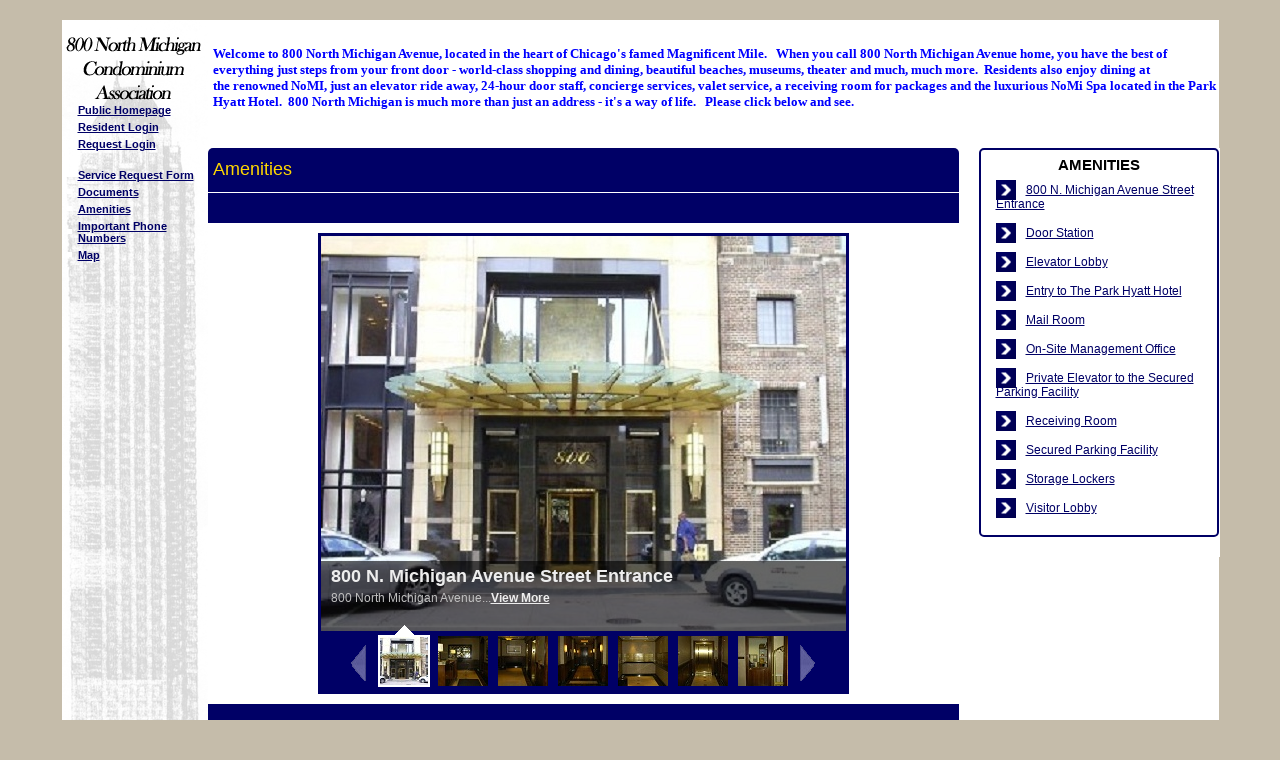

--- FILE ---
content_type: text/html
request_url: http://800nmichigancondos.com/800nmichigan/amenities_main.asp
body_size: 3621
content:

<!DOCTYPE html PUBLIC "-//W3C//DTD XHTML 1.0 Transitional//EN" "http://www.w3.org/TR/xhtml1/DTD/xhtml1-transitional.dtd">



<html xmlns="http://www.w3.org/1999/xhtml" xml:lang="en">
<head>
    <title>800 North Michigan Condos - Amenities</title>
    
<meta name="description" content="800 North Michigan Condominium Association">
<meta name="keywords" CONTENT="800 North Michigan Condominium Association">
<style type="text/css">
    /* CSS REQUIRED FOR IE HORIZONTAL MENUS */
	div#listmenu ul li:hover ul {display:block; } /* shows the drop-down when the menu is hovered */
	div#listmenu li:hover { 
		background-color:red; /*sets the background of the menu items */
		}
	span.spacer:hover { 
		background-color:white; /*sets the background of the menu items */
		}
    div#listmenu ul li ul li:hover ul {visibility:visible;} /* same effect as display:block in this situation */
	div#listmenu ul li ul li:hover ul li ul {visibility:hidden;}
	div#listmenu ul li ul li ul li:hover ul {visibility:visible;} /* same effect as display:block in this situation */ 	
	
</style>

<link rel="stylesheet" type="text/css" media="all" href="classic-css.asp?v=3" />
<link rel="stylesheet" type="text/css" media="all" href="classic-custom-css.asp?v=3" />

<script type="text/javascript" src="classic.js"></script>
<script type="text/javascript" src="classic-custom.js"></script><script src="jquery-1.4.4.min.js" type="text/javascript"></script>
<link type="text/css" href="jquery-ui-1.8.12.custom.css" rel="stylesheet" />
<script type="text/javascript" src="jquery-ui-1.8.12.custom.min.js"></script>
<script type="text/javascript" src="jquery.ahn.widgets.js?ver=04052013"></script>
<script type="text/javascript" src="jquery.ui.touch-punch.min.js?ver=04052013"></script>

</head>
<body>
    

		
		<center>
		<table CELLPADDING="0" CELLSPACING="0" BORDER="0" background="" bgcolor="#ffffff" width="90%">
			<tr>
			<td style="background-image: url(images/menubg.gif); background-repeat: no-repeat; background-color: #ffffff" valign="top" width=135>

				
			<table id="vertmenu" CELLPADDING="0" CELLSPACING="0" BORDER="0" WIDTH="146">
	
					<tr>
					<td colspan="2">&nbsp;<br></td>
					</tr>
	
					<tr>
					<td colspan="2">&nbsp;<br></td>
					</tr>
	
					<tr>
					<td colspan="2">&nbsp;<br></td>
					</tr>
	
					<tr>
					<td colspan="2">&nbsp;<br></td>
					</tr>
	
					<tr>
					<td colspan="2">&nbsp;<br></td>
					</tr>
	
					<tr>
					<td colspan="2">&nbsp;<br></td>
					</tr>
	
					<tr>
	
						<td WIDTH="15" VALIGN="middle"><center><img SRC="images/white_dot.gif" ALIGN="middle" BORDER="0" WIDTH="5" HEIGHT="5"></center></td>
						<td WIDTH="115" VALIGN="top"><font face="Verdana, Arial, Helvetica" SIZE="1"><b><span class=MenuItem><a target="_top" href="outside_home.asp">Public Homepage</a></span></b></font></td>
	


					</tr>
					<tr><td colspan="2" height=5></td></tr>
	
					<tr>
	
						<td WIDTH="15" VALIGN="middle"><center><img SRC="images/white_dot.gif" ALIGN="middle" BORDER="0" WIDTH="5" HEIGHT="5"></center></td>
						<td WIDTH="115" VALIGN="top"><font face="Verdana, Arial, Helvetica" SIZE="1"><b><span class=MenuItem><a target="_top" href="login.asp">Resident Login</a></span></b></font></td>
	


					</tr>
					<tr><td colspan="2" height=5></td></tr>
	
					<tr>
	
						<td WIDTH="15" VALIGN="middle"><center><img SRC="images/white_dot.gif" ALIGN="middle" BORDER="0" WIDTH="5" HEIGHT="5"></center></td>
						<td WIDTH="115" VALIGN="top"><font face="Verdana, Arial, Helvetica" SIZE="1"><b><span class=MenuItem><a target="_top" href="login_request_form.asp">Request Login</a></span></b></font></td>
	


					</tr>
					<tr><td colspan="2" height=5></td></tr>
	
					<tr>
					<td colspan="2">&nbsp;<br></td>
					</tr>
	
					<tr>
	
						<td WIDTH="15" VALIGN="middle"><center><img SRC="images/white_dot.gif" ALIGN="middle" BORDER="0" WIDTH="5" HEIGHT="5"></center></td>
						<td WIDTH="115" VALIGN="top"><font face="Verdana, Arial, Helvetica" SIZE="1"><b><span class=MenuItem><a target="_top" href="eform_detail.asp?id=14&name=Service+Request+Form">Service Request Form</a></span></b></font></td>
	


					</tr>
					<tr><td colspan="2" height=5></td></tr>
	
					<tr>
	
						<td WIDTH="15" VALIGN="middle"><center><img SRC="images/white_dot.gif" ALIGN="middle" BORDER="0" WIDTH="5" HEIGHT="5"></center></td>
						<td WIDTH="115" VALIGN="top"><font face="Verdana, Arial, Helvetica" SIZE="1"><b><span class=MenuItem><a target="_top" href="document_category_list.asp">Documents</a></span></b></font></td>
	


					</tr>
					<tr><td colspan="2" height=5></td></tr>
	
					<tr>
	
						<td WIDTH="15" VALIGN="middle"><center><img SRC="images/white_dot.gif" ALIGN="middle" BORDER="0" WIDTH="5" HEIGHT="5"></center></td>
						<td WIDTH="115" VALIGN="top"><font face="Verdana, Arial, Helvetica" SIZE="1"><b><span class=MenuItem><a target="_top" href="facility_list.asp">Amenities</a></span></b></font></td>
	


					</tr>
					<tr><td colspan="2" height=5></td></tr>
	
					<tr>
	
						<td WIDTH="15" VALIGN="middle"><center><img SRC="images/white_dot.gif" ALIGN="middle" BORDER="0" WIDTH="5" HEIGHT="5"></center></td>
						<td WIDTH="115" VALIGN="top"><font face="Verdana, Arial, Helvetica" SIZE="1"><b><span class=MenuItem><a target="_top" href="sub_category_list.asp?category=4&title=Important+Phone+Numbers">Important Phone Numbers</a></span></b></font></td>
	


					</tr>
					<tr><td colspan="2" height=5></td></tr>
	
					<tr>
	
						<td WIDTH="15" VALIGN="middle"><center><img SRC="images/white_dot.gif" ALIGN="middle" BORDER="0" WIDTH="5" HEIGHT="5"></center></td>
						<td WIDTH="115" VALIGN="top"><font face="Verdana, Arial, Helvetica" SIZE="1"><b><span class=MenuItem><a target="_top" href="sub_category_list.asp?category=5&title=Map">Map</a></span></b></font></td>
	


					</tr>
					<tr><td colspan="2" height=5></td></tr>
	
			</table>			



			</td>
			<td valign=top height=100%>



<!-- Put stuff from HEADER.ASP here -->


    <div id="amenities-wrapper" class="ahn-wrapper">
        <div id="ahn-top-content">
        <div class="ahn-widget ahn-widget-size-4" pgElement="16">
<div class="ahn-widget-content">
<div class="WideTextAreaWidget" click="False"><p align='center'><strong style='mso-bidi-font-weight: normal'><span style='font-family: Verdana; color: maroon; font-size: 10pt; mso-bidi-font-family: Arial'><font color='#0000ff'></font></span></strong>&nbsp;</p>
<p><strong style='mso-bidi-font-weight: normal'><span style='font-family: Verdana; color: maroon; font-size: 10pt; mso-bidi-font-family: Arial'><font color='#0000ff'>Welcome to <st1:Street w:st='on'><st1:address w:st='on'>800 North Michigan Avenue</st1:address></st1:Street>, located in the heart of <st1:City w:st='on'><st1:place w:st='on'>Chicago</st1:place></st1:City>'s famed Magnificent Mile.&nbsp;&nbsp; When you call 800 North Michigan Avenue home, you have the best of everything just steps from your front door -&nbsp;world-class shopping and&nbsp;dining, beautiful&nbsp;beaches, museums, theater and much, much more.&nbsp;&nbsp;Residents&nbsp;also&nbsp;enjoy dining at the&nbsp;renowned NoMI,&nbsp;just an elevator ride away, 24-hour door staff, concierge services, valet service,&nbsp;a receiving room for packages and&nbsp;the luxurious NoMi Spa located in the Park Hyatt Hotel.&nbsp; 800 North <st1:State w:st='on'><st1:place w:st='on'>Michigan</st1:place></st1:State> is much more than just an address&nbsp;- it's a way of life.</font>&nbsp;&nbsp;</span></strong><strong style='mso-bidi-font-weight: normal'><span style='font-family: Verdana; color: maroon; font-size: 10pt'>&nbsp;<font color='#0000ff'>Please click below and see.</font></span></strong></p><div class="link"></div></div>
</div>
</div>
        </div>

        <div id="ahn-container">
            <div id="ahn-main-content" class="ahn-column">
            <div class="ahn-widget ahn-widget-size-3" pgElement="17">
<div class="ahn-widget-content">
<script type="text/javascript"> function GetURL(obj, id) {var url; if (obj != null) if (id != -1) url = obj[id].getAttribute("url"); if (url != null) document.location = url; } </script>
<div class="ahn-feature-title-bar"><h2>Amenities</h2></div>
<div class="ahn-feature-action-bar">
</div>
<div id="wide-featured-picture-gallery313" class="ahn-galleryview">
<div class="ahn-gallery-panel"><img src="picture/Amenities_3_1_fullgallery.jpg?refresh=46087" alt="800 N. Michigan Avenue Street Entrance" title="800 N. Michigan Avenue Street Entrance" border="0"/><div class="ahn-gallery-panel-overlay"><h2>800 N. Michigan Avenue Street Entrance</h2><p>800 North Michigan Avenue...<a href="amenity.asp?id=3">View More</a></p></div></div>
<div class="ahn-gallery-panel"><img src="picture/Amenities_4_1_fullgallery.jpg?refresh=28133" alt="Door Station" title="Door Station" border="0"/><div class="ahn-gallery-panel-overlay"><h2>Door Station</h2><p>...<a href="amenity.asp?id=4">View More</a></p></div></div>
<div class="ahn-gallery-panel"><img src="picture/Amenities_8_1_fullgallery.jpg?refresh=119638" alt="Elevator Lobby" title="Elevator Lobby" border="0"/><div class="ahn-gallery-panel-overlay"><h2>Elevator Lobby</h2><p>...<a href="amenity.asp?id=8">View More</a></p></div></div>
<div class="ahn-gallery-panel"><img src="picture/Amenities_6_1_fullgallery.jpg?refresh=107440" alt="Entry to The Park Hyatt Hotel" title="Entry to The Park Hyatt Hotel" border="0"/><div class="ahn-gallery-panel-overlay"><h2>Entry to The Park Hyatt Hotel</h2><p>...<a href="amenity.asp?id=6">View More</a></p></div></div>
<div class="ahn-gallery-panel"><img src="picture/Amenities_7_1_fullgallery.jpg?refresh=96859" alt="Mail Room" title="Mail Room" border="0"/><div class="ahn-gallery-panel-overlay"><h2>Mail Room</h2><p>...<a href="amenity.asp?id=7">View More</a></p></div></div>
<div class="ahn-gallery-panel"><img src="picture/Amenities_12_1_fullgallery.jpg?refresh=175192" alt="Private Elevator to the Secured Parking Facility" title="Private Elevator to the Secured Parking Facility" border="0"/><div class="ahn-gallery-panel-overlay"><h2>Private Elevator to the Secured Parking Facility</h2><p>...<a href="amenity.asp?id=12">View More</a></p></div></div>
<div class="ahn-gallery-panel"><img src="picture/Amenities_9_1_fullgallery.jpg?refresh=27436" alt="Receiving Room" title="Receiving Room" border="0"/><div class="ahn-gallery-panel-overlay"><h2>Receiving Room</h2><p>...<a href="amenity.asp?id=9">View More</a></p></div></div>
<div class="ahn-gallery-panel"><img src="picture/Amenities_11_1_fullgallery.jpg?refresh=186138" alt="Secured Parking Facility" title="Secured Parking Facility" border="0"/><div class="ahn-gallery-panel-overlay"><h2>Secured Parking Facility</h2><p>...<a href="amenity.asp?id=11">View More</a></p></div></div>
<div class="ahn-gallery-panel"><img src="picture/Amenities_13_1_fullgallery.jpg?refresh=9738" alt="Storage Lockers" title="Storage Lockers" border="0"/><div class="ahn-gallery-panel-overlay"><h2>Storage Lockers</h2><p>...<a href="amenity.asp?id=13">View More</a></p></div></div>
<div class="ahn-gallery-panel"><img src="picture/Amenities_5_1_fullgallery.jpg?refresh=132414" alt="Visitor Lobby" title="Visitor Lobby" border="0"/><div class="ahn-gallery-panel-overlay"><h2>Visitor Lobby</h2><p>...<a href="amenity.asp?id=5">View More</a></p></div></div>
<ul class="ahn-gallery-filmstrip"><li><img src="picture/Amenities_3_1_minithumbnail.jpg?156688" alt="800 N. Michigan Avenue Street Entrance" title="800 N. Michigan Avenue Street Entrance" /></li>
<li><img src="picture/Amenities_4_1_minithumbnail.jpg?73828" alt="Door Station" title="Door Station" /></li>
<li><img src="picture/Amenities_8_1_minithumbnail.jpg?159797" alt="Elevator Lobby" title="Elevator Lobby" /></li>
<li><img src="picture/Amenities_6_1_minithumbnail.jpg?20585" alt="Entry to The Park Hyatt Hotel" title="Entry to The Park Hyatt Hotel" /></li>
<li><img src="picture/Amenities_7_1_minithumbnail.jpg?75610" alt="Mail Room" title="Mail Room" /></li>
<li><img src="picture/Amenities_12_1_minithumbnail.jpg?4304" alt="Private Elevator to the Secured Parking Facility" title="Private Elevator to the Secured Parking Facility" /></li>
<li><img src="picture/Amenities_9_1_minithumbnail.jpg?83801" alt="Receiving Room" title="Receiving Room" /></li>
<li><img src="picture/Amenities_11_1_minithumbnail.jpg?29585" alt="Secured Parking Facility" title="Secured Parking Facility" /></li>
<li><img src="picture/Amenities_13_1_minithumbnail.jpg?45348" alt="Storage Lockers" title="Storage Lockers" /></li>
<li><img src="picture/Amenities_5_1_minithumbnail.jpg?157407" alt="Visitor Lobby" title="Visitor Lobby" /></li>
</div>
<div class="ahn-feature-bottom-bar">&nbsp;</div><script type="text/javascript" src="jquery.easing.1.3.js"></script>
<script type="text/javascript" src="jquery.galleryview-1.1.js"></script>
<script type="text/javascript" src="jquery.timers-1.1.2.js"></script>
<script type="text/javascript">
$(document).ready(function () {    ApplyGalleryView("wide-featured-picture-gallery313", "#000066", 4000);})</script>
</div>
</div>
            </div>

            <div id="ahn-side1-content" class="ahn-column">
            
            </div>

            <div id="ahn-side2-content" class="ahn-column">
            <div class="ahn-widget ahn-widget-size-1" pgElement="18">
<div class="ahn-widget-content">
<div class="ahn-category-search-box"><div class="ahn-category-title">Amenities</div><ul class="checkbox-item"><li><span class="arrow"></span><span><a href="amenity.asp?id=3">800 N. Michigan Avenue Street Entrance</a></span></li>
<li><span class="arrow"></span><span><a href="amenity.asp?id=4">Door Station</a></span></li>
<li><span class="arrow"></span><span><a href="amenity.asp?id=8">Elevator Lobby</a></span></li>
<li><span class="arrow"></span><span><a href="amenity.asp?id=6">Entry to The Park Hyatt Hotel</a></span></li>
<li><span class="arrow"></span><span><a href="amenity.asp?id=7">Mail Room</a></span></li>
<li><span class="arrow"></span><span><a href="amenity.asp?id=10">On-Site Management Office</a></span></li>
<li><span class="arrow"></span><span><a href="amenity.asp?id=12">Private Elevator to the Secured Parking Facility</a></span></li>
<li><span class="arrow"></span><span><a href="amenity.asp?id=9">Receiving Room</a></span></li>
<li><span class="arrow"></span><span><a href="amenity.asp?id=11">Secured Parking Facility</a></span></li>
<li><span class="arrow"></span><span><a href="amenity.asp?id=13">Storage Lockers</a></span></li>
<li><span class="arrow"></span><span><a href="amenity.asp?id=5">Visitor Lobby</a></span></li>
</ul><div class="clear"></div>
</div>
</div>
</div>
            </div>
        </div>

        <div id="ahn-bottom-content">
        
        </div>
    </div>

	        <p align="center"><font color="BLACK" face="Verdana, Arial, Helvetica" size="1">

   A service of<a href="http://www.sudlerchicago.com"> SUDLER Property Management</A>
       </p>

  </td>
 </tr>
</table>


 
<script defer src="https://static.cloudflareinsights.com/beacon.min.js/vcd15cbe7772f49c399c6a5babf22c1241717689176015" integrity="sha512-ZpsOmlRQV6y907TI0dKBHq9Md29nnaEIPlkf84rnaERnq6zvWvPUqr2ft8M1aS28oN72PdrCzSjY4U6VaAw1EQ==" data-cf-beacon='{"version":"2024.11.0","token":"e0f8a38415394a4c99d06875b4dfa58a","r":1,"server_timing":{"name":{"cfCacheStatus":true,"cfEdge":true,"cfExtPri":true,"cfL4":true,"cfOrigin":true,"cfSpeedBrain":true},"location_startswith":null}}' crossorigin="anonymous"></script>
</body>
</html>


--- FILE ---
content_type: text/css
request_url: http://800nmichigancondos.com/800nmichigan/classic-css.asp?v=3
body_size: 25203
content:


/* =====================================
SITEWIDE CSS
===================================== */
body 
{
    scrollbar-base-color:#ffffff;
    font-family: Verdana, Arial, Helvetica; 
    font-size:100%; 
    behavior: url('csshover.htc');
}

DIV {border-color:#000000;}

a:link 
{
    color:#000066;
}   
a:visited 
{
    color:#000033;
}   
a:hover 
{
    color:#000066;
}

/* non-IE browser hack for inside/outside bordercolor*/
table[bordercolor="#000066"]
{
    border: #000066 1px solid;
}
table[bordercolor="#000066"] TD
{
    border: #000066 1px solid;
}
table[bordercolor="#000066"] TD TD
{
    border: inherit !important;
}    
td[bordercolor="#ffffcc"]
{
    border: #ffffcc 1px solid;
}

#content-container
{
    text-align: center;
    width: 100%;
    padding-top: 8px;
}
#maincontent
{
    width: 75%;
    text-align: left;
    margin-left: auto ;
    margin-right: auto ;    
}
h1
{
    font-size: 16pt;
}
.back-to-main
{
    float: right;
}
.wide-container
{
    width: 100%;
    display: block;
    margin-top: 4px;
    margin-bottom: 4px;
    padding-top: 4px;
}
a.hover-line
{
    text-decoration: none;
}
a.hover-line:hover
{
    text-decoration: underline;
}
.fix-float
{
    width: 100%; 
    display: block; 
    float: none; 
    clear: both;
    font-size: 0pt;
    padding: 0px;
    margin: 0px;
    height: 0px;
}


/* =====================================
LOGIN PAGE BACKGROUND FIX
===================================== */

#login-page { background-image: url(images/bkstone.jpg);}


/* =====================================
REVIEWS FEATURE
===================================== */
.searchbar-reviews
{
    margin: 20px 0px 20px 0px;
    text-align: left;
}
.searchbar-reviews .label
{
    float: left;
    margin: 6px 15px 0px 0px;
}
.searchbar-reviews .forminput #review_search_text
{
    width: 225px;
    font-family: Arial, Verdana, Sans-Serif;
    font-size: 10pt;
    color: Black;
    font-weight: normal;
    margin-right: 10px;
    border: #666666 1px solid;
}
.searchbar-reviews .forminput #review_search_button
{
    border: #666666 2px solid;
    height: 23px;
}
.review-listing-title
{
    font-size: 12pt;
    font-weight: bold;
    margin-bottom: 6px;
    text-align: left;
}
.review-business-title
{
    font-size: 12pt;
    font-weight: bold;
    margin-bottom: 6px;
    text-align: left;
    display: inline;
}
.review-date
{
    text-align: left;
    padding: 4px 0px 6px 0px;
    font-style: italic;
}
.modification-links
{
    display: inline;
    padding-left: 10px;
}
.review-business-left
{
    float: left;
    width: 100%;
    text-align: left;
}
.review-business-right
{
    display: none;
/*
    float: right;
    width: 40%;
    vertical-align: top;
    text-align: right;
*/
}
.review-profile-pic
{
    margin: 5px;
}
.review-listing-sort-links
{
    float: right;
    padding-right: 5px;
}
.business-details
{
    width: 100%;
}
.business-details td
{
    padding-bottom: 4px;    
}
.review-listing
{
    width: 100%;
}
.review-listing td
{
    padding-top: 6px;
    padding-bottom: 4px;
}
.review-listing td.spacer
{
    padding: 0px;
    border-width: 10px;
}
.review-listing td .modification-links
{
    float: right;
    padding-right: 5px;
}
.review-listing td .category-right
{
    float: right;
    padding-right: 5px;
}
.review-listing td .review-rating-date
{
    padding: 0px 5px 15px 5px;
    text-align: left;
    width: 100%;
}
.review-listing td .review-date
{
    padding: 4px 0px 6px 20px;
    font-style: italic;
}
.review-submit-cancel-buttons
{
    float: right;
    padding: 10px 0px 20px 0px;
}
.review-submit-cancel-buttons-top
{
    float: right;
    padding: 0px 0px 10px 0px;
}
.review-field-input
{
    width: 250px;
}
.review-business-top
{
    width: 100%; 
    float: none; 
    clear: both; 
    padding-bottom: 20px;
}
.review-business-bottom
{
    width: 100%; 
    float: none; 
    clear: both;
}
.review-post-review-link
{
    clear: both;
}
.review-business-map
{
    display: none;
    /* margin: 10px 0px 10px 0px; */
}
#star ul.star { LIST-STYLE: none; MARGIN: 0; PADDING: 0; WIDTH: 85px; HEIGHT: 20px; LEFT: 10px; TOP: -5px; POSITION: relative; FLOAT: left; BACKGROUND: url('images/stars.gif') repeat-x; CURSOR: pointer; }
#star li { PADDING: 0; MARGIN: 0; FLOAT: left; DISPLAY: block; WIDTH: 85px; HEIGHT: 20px; TEXT-DECORATION: none; text-indent: -9000px; Z-INDEX: 20; POSITION: absolute; PADDING: 0; }
#star li.curr { BACKGROUND: url('images/stars.gif') left 25px; FONT-SIZE: 1px; }
#star div.user { LEFT: 15px; POSITION: relative; FLOAT: left; FONT-SIZE: 13px; FONT-FAMILY: Arial; COLOR: #888; }


/* =====================================
JQUERY POP-UP
===================================== */

DIV.ui-dialog
{
    border: 5px solid #000066;
    padding: 0px;
}
DIV.ui-dialog.ui-widget-content
{
    background: #ffffff;
}
DIV.ui-dialog .ui-widget-content
{
    background: #ffffff;
    padding-right: 4px;
}
DIV.ui-dialog .ui-dialog-titlebar
{
    padding-left: 0px;
    padding-top: 0px;
    padding-bottom: 0.8em;
}
DIV.ui-dialog .ui-widget-header
{
    border: none;
    background: #000066;
    color: #ffffff;
}
DIV.ui-dialog .ui-dialog-title
{
    padding-left: 2px;
    padding-top: 2px;
}
DIV.ui-dialog .ui-dialog-titlebar-close
{
    margin-top: -12px;
}
DIV.ui-dialog .ui-state-hover
{
    background: none;
    border: none;
    cursor: pointer;
}
DIV.ui-dialog .ui-icon
{
    background-image: url(images/ui-icons_transparent_256x240.png);
}
DIV.ui-dialog .ui-dialog-buttonpane
{
    text-align: center;
    padding-bottom: 0.3em;
    border-top: 0px;
    margin-top: 0px;
}
DIV.ui-dialog .ui-dialog-buttonpane .ui-dialog-buttonset
{
    float: none;
}
DIV.buttons
{
    text-align: center;
}
DIV.buttons BUTTON
{
    cursor: pointer;
}
DIV.ui-dialog .ui-dialog-buttonpane BUTTON, DIV.buttons BUTTON
{
    background-color: #f5f5f5;
    border: 1px solid #dedede;
    border-top: 1px solid #eee;
    border-left: 1px solid #eee;
    font: bold 0.9em/1.4em "Lucida Grande", Tahoma, Arial, Verdana, sans-serif;
    color:#565656;
    padding: 2px 6px 3px 6px;
}

/* STANDARD BUTTON */
DIV.ui-dialog .ui-dialog-buttonpane BUTTON:hover
{
    background-color: #dff4ff;
    border: 1px solid #c2e1ef;
    color: #336699;
}
DIV.ui-dialog .ui-dialog-buttonpane BUTTON:active
{
    background-color: #6299c5;
    border: 1px solid #6299c5;
    color: #fff;
}
.ui-button-text-only SPAN.ui-button-text { padding: 0px; }

/* POSITIVE BUTTON */
DIV.ui-dialog .ui-dialog-buttonpane BUTTON.positive, DIV.buttons BUTTON.positive
{
    color: #529214;
    padding-left: 30px;
    background: url('images/tick.png') #f5f5f5 no-repeat 10px 3px;
}
DIV.ui-dialog .ui-dialog-buttonpane BUTTON.positive:hover, DIV.buttons BUTTON.positive:hover
{
    background-color: #E6EFC2;
    border: 1px solid #C6D880;
    color: #529214;
}
DIV.ui-dialog .ui-dialog-buttonpane BUTTON.positive:active, DIV.buttons BUTTON.positive:active
{
    background-color: #529214;
    border: 1px solid #529214;
    color: #fff;
}
/* NEGATIVE */
DIV.ui-dialog .ui-dialog-buttonpane BUTTON.ahn-btn-next, DIV.buttons BUTTON.ahn-btn-next
{
    padding-left: 30px;
    background: url('images/next.png') #f5f5f5 no-repeat 10px 3px;
}
DIV.ui-dialog .ui-dialog-buttonpane BUTTON.negative, DIV.buttons BUTTON.negative
{
    color: #d12f19;
    padding-left: 30px;
    background: url('images/cross.png') #f5f5f5 no-repeat 10px 3px;
}
DIV.ui-dialog .ui-dialog-buttonpane BUTTON.negative:hover, DIV.buttons BUTTON.negative:hover
{
    background-color: #fbe3e4;
    border: 1px solid #fbc2c4;
    color: #d12f19;
}
DIV.ui-dialog .ui-dialog-buttonpane BUTTON.negative:active, DIV.buttons BUTTON.negative:active
{
    background-color: #d12f19;
    border: 1px solid #d12f19;
    color: #fff;
}
DIV.ui-dialog .ui-widget-header.ui-corner-all
{
-moz-border-radius: 0px;
-webkit-border-radius 0px;
border-radius: 0px;
}

/*--Pixel-shift Fix--*/

DIV.ui-dialog .ui-dialog-titlebar-close.ui-state-hover
{
 padding-top:1px;
 padding-right:1px;
}


/* =====================================
JQUERY DATEPICKER
===================================== */
DIV.ui-datepicker { z-index: 99999 !important; }

DIV.ui-datepicker
{
    border: 5px solid #000066;
    padding: 0px;
    color:  #000066;
    background: #ffffff;
   
}
DIV.ui-datepicker .ui-widget-header 
{
    border: none;
    background: #000066;
    color:  gold;
}
DIV.ui-datepicker .ui-icon
{
    background-image: url(images/ui-icons_transparent_256x240.png);
}
DIV.ui-datepicker .ui-state-default, DIV.ui-datepicker .ui-state-hover
{
    background:none;
    border-color: transparent;
}
DIV.ui-datepicker .ui-datepicker-calendar .ui-state-default
{
 
    text-align:center;
}

DIV.ui-datepicker .ui-datepicker-calendar .ui-state-hover
{
    border-color: #000066;
    text-align:center;
    color: #000066;
}
DIV.ui-datepicker .ui-widget-header.ui-datepicker-prev-hover
{
 top: 2px;
 left: 2px;
}

DIV.ui-datepicker .ui-widget-header.ui-datepicker-next-hover
{
 top: 2px;
 right: 2px;
}

DIV.ui-datepicker .ui-datepicker-prev-hover a
{
    top: 2px;
    left: 2px;
}
DIV.ui-datepicker .ui-datepicker-next-hover a
{
    top: 2px;
    right: 2px;
}
DIV.ui-datepicker .ui-widget-header.ui-corner-all
{
-moz-border-radius: 0px;
-webkit-border-radius 0px;
border-radius: 0px;
}

DIV.ui-datepicker .ui-datepicker-days-cell-over.ui-datepicker-today 
{
background-color:#525297;
}

/* =====================================
   JQUERY TABS
===================================== */

.ui-tabs.ui-widget-content { border: none; background: none; padding: 0; }
.ui-tabs .ui-widget-header { border-left: none; border-top: none; border-right: none; background: none; border-bottom: 1px solid #000066; }
.ui-tabs .ui-widget-header .ui-state-default { font-size: 0.8em; border-top: 1px solid #3A3A89; border-left: 1px solid #3A3A89; border-right: 1px solid #3A3A89; background: #6767A3; }
.ui-tabs .ui-widget-header .ui-state-default.ui-state-active { border-top: 1px solid #00005A; border-left: 1px solid #00005A; border-right: 1px solid #00005A; background: #ffffff; }
.ui-tabs .ui-state-default A:link { color: #000066  }
.ui-tabs .ui-widget-header.ui-tabs-nav LI A { padding: 0.25em 1em; }
.ui-tabs DIV.ui-tabs-panel { padding: 0; }

/* ===============================
EFORMS
=============================== */

/* Default eForm Box Model */	

/* Parameters: table_bg, table_bordercolor:, table_bordersize:, table_cellpadding:, table_cellspacing:, table_header_bgcolor:, table_header_textcolor:, table_inside_bordercolor:, table_outside_bordercolor:, table_textcolor:, table_title_bgcolor:, table_title_textcolor:   */


.eformtable { 	font: 12px Verdana, Arial, Helvetica; /* font: */
				border-collapse: collapse; 
				border: 2px solid #000066; /* table_border or table_outside_bordercolor: */
				margin: 5px; line-height: 16px;
				}
				
				
.eformtable table { border-collapse: collapse; 
					border: 2px solid #000066; /* table_bordercolor: or table_outside_bordercolor: */ 
					} 

.eformtable th, .eformtable td { 
		border: 2px solid #ffffcc;  /* table_bordercolor: or table_outside_bordercolor: */
		color: #000066; /* table_textcolor: */
		} 


.eformtable tbody td {
		border: 2px solid #ffffcc; /* table_inside_bordercolor: */ 
		background-color: #ffffcc; /* table_bgcolor: */
		padding: 3px 3px; /* table_cellpadding: */
		}
		
.eformtable tbody td.eformheader { 	background-color: #000066; /* table_title_bgcolor: */
							color: gold; /* table_title_textcolor: */
							text-align: center;
							font-size: 16px;
							padding: 5px 5px;
							font-weight: bold;

 } 

/* Free Form eForm Model */

.eformfree { 	font: 11px Verdana, Arial, Helvetica; /* font: */
				border-collapse: collapse; margin: 5px; }
				
.eformfree table { 	border: 0; /* table_bordercolor: or table_outside_bordercolor: */
					border-collapse: collapse;
		} 

.eformfree th, .eformFree td { 
		border: 0; /* table_inside_bordercolor: */
		font-size: 1.1em;
		} 

.eformfree tbody td {
		border: 0;  /* table_bordercolor: */
		padding: 5px 5px; /* table_cellpadding: */
		}

.eformfree tbody td.eformheader { 	
							text-align: center;
							font-size: 16px;
							padding: 5px 5px;
							font-weight: bold;
							}

/* ===============================
EMAIL BULLETINS (NEW DESIGN)
=============================== */						
.bottomline
{
    border-bottom: #000066 1px solid;
}	
						
/* ===============================
MENUS
=============================== */
#vertmenu
{
    text-align: left;
}

.MenuItem a:link 
{
    color:#000066; 
    font-size : 8pt; 
    font-family:Verdana, Arial, Helvetica; 
    text-decoration : underline; 
}
.MenuItem a:visited 
{ 
    color:#333399; 
    font-size : 8pt; 
    text-decoration : underline; 
}
.MenuItem a:hover 
{ 
    color :#000066; 
    font-size : 8pt; 
    text-decoration : none; 
}
.RollBtn a 
{ 
    background-image: url(); 
    background-color : ; 
    color: ; 
    font-size : 8pt; 
    font-weight : bold; 
    font-family: verdana; 
    border : 2px outset #713837; 
    display : block; 
    width : 145px; 
    padding : 2px 4px; 
    text-decoration : none; 
}
.RollBtn a:visited 
{ 
    background-image: url(); 
    background-color : ; 
    color:; 
    font-size : 8pt; 
    font-weight : bold; 
    border : 2px outset #713837; 
    display : block; 
    width : 145px; 
    padding : 2px 4px; 
    text-decoration : none; 
}
.RollBtn a:hover 
{ 
    background-image: url(); 
    background-color : ; 
    color : ; 
    padding : 2px 4px; 
    border : 2px inset #713837; 
    text-decoration : none; 
    display : block; 
    width : 145px;
}
/* the horizontal menu starts here */
div#listmenu 
{
	width:100%; /* makes the div full width */
	float:left;
    text-align:left
	border-top:1px solid #000;	/* draws line on top edge of div */
	border-bottom:1px solid #069;	 /* draws line on bottom edge of div */
	border-right:1px solid #000; /* adds the leftmost menu vertical line to the ul */
	font-size:10pt;	/* SET FONT-SIZE HERE */
	font-family:verdana, arial, sans-serif;   /* SET FONT STYLE HERE */
	background-color:white; /* colors the div */
	margin-top:0px; /* TEMPORARY - pushes the div away from the top of the browser for clarity in this example*/
    z-index:5;
    position:relative;
}
div#listmenu ul 
{
	margin:0 0 0 0;/* indents ul from edge of container - NOTE: diff value for IE in hacks below */
}
div#listmenu li 
{
	float:left;	/* causes the list to align horizontally instead of stack */
	text-align: left;
    position:relative; /* positioning context for the absolutely positioned drop-down */
	list-style-type:none;	/* removes the bullet off each list item */
	background-color:red; /*sets the background of the menu items */
	border-right:1px solid #069; /* creates dividing lines between the li elements */
}
div#listmenu li:first-child 
{
	border-left:1px solid #069; /*the first vertial line on the menu */
}
div#listmenu li:hover 
{ 
	background-color:red; /*sets the background of the menu items */
}
span.spacer:hover 
{ 
    background-color:white; /*sets the background of the menu items */
}
div#listmenu a, div#listmenu .text-menu-item 
{
    display:block;
	padding:4px 7px; /*creates space each side of menu item's text */
	text-decoration:none;	 /* removes the underlining of the link */
	color:#069;	/* sets the type color */
}
div#listmenu a:hover 
{
	color:white;
}
/* the menu ends here */

/* the drop-down starts here */
div#listmenu ul li ul 
{
	margin:0 0 0 -40px; 
    z-index:10; /* puts drop-down on top of div - Safari needs this as menu is 1px higher */
	position:absolute; /* positions the drop-down ul in relation to its relatively positioned li parent */
	width:10em; /*sets the width of the menu - in combo with the li's 100% width, makes the menu stack*/
	border-right:0; /* stops SCBs drops having two right borders - they inherit the border, IE doesn't */
	left:-1px; /*aligns the drop exactly under the menu */
}
/* Fixes Drop Down Postion for IE */
* html  div#listmenu ul li ul 
{
	margin:0;
	z-index:10; /* puts drop-down on top of div - Safari needs this as menu is 1px higher */
	position:absolute; /* positions the drop-down ul in relation to its relatively positioned li parent */
	width:10em; /*sets the width of the menu - in combo with the li's 100% width, makes the menu stack*/
	border-right:0; /* stops SCBs drops having two right borders - they inherit the border, IE doesn't */
	left:-1px; /*aligns the drop exactly under the menu */
}
div#listmenu ul li ul li 
{
	padding:1px;
	width:100%; /* makes the list items fill the list container (ul) */
	border-left:1px solid #000; /*  three sides of each drop-down item */
	border-bottom:1px solid #069;
	border-right:1px solid #000;
}
div#listmenu ul li ul li a 
{
    padding:1px .5em;
}
div#listmenu ul li ul li:first-child 
{
	border-top:1px solid #000; /*the top edge of the dropdown */
}
/* make the drop-down display as the menu is rolled over */
div#listmenu ul li ul {display:none;} /* conceals the drop-down when menu not hovered */
div#listmenu ul li:hover ul {display:block; } /* shows the drop-down when the menu is hovered */

/* pop-out starts here */
body div#listmenu ul li ul li ul 
{
	position:absolute; 
	visibility:hidden; /* same effect as display:none in this situation */
	top:-1px;
	left:10.85em;
}
div#listmenu ul li ul li:hover ul 
{
    visibility:visible;
} /* same effect as display:block in this situation */

/* second level popouts start here*/
div#listmenu ul li ul li:hover ul li ul {visibility:hidden;}
div#listmenu ul li ul li ul li:hover ul {visibility:visible;} /* same effect as display:block in this situation */

/* THE HACK ZONE - */
/* hack for IE (all flavors) so the menu has a vertical line on the left */
* html div#listmenu ul 
{
	float:left; /* makes the ul wrap the li's */
	border-left:1px solid #000; /* adds the leftmost menu vertical line to the ul */
	margin-left:0px; /* IE doubles the given value above - why? */
}
/* add a top line to drops and pops in IE browsers - can't read :first-child */
* html  div#listmenu ul li ul {border-left:0px; /* stops the drop inheriting the ul border */} 

/* the Tantek hack to feed IE Win 5.5-5.0 a lower value to get the pop-out to touch the drop-down */
* html  div#listmenu ul li ul li ul 
{ 
    left:9.85em; 
    voice-family: "\"}\""; 
    voice-family:inherit;
	left:10.85em;
} 
/* and the "be nice to Opera" rule */
html>body div#listmenu ul li ul li ul 
{
    left:10.85em;
}
/* an Opera-only hack to fix a redraw problem by invisibly extending the ul */
/* the first-level drop stays open for 100px below the bottom but at least it works */
/* this can be reduced to as little as 22px if you don't have pop-outs */
/* the pop-out menu stays open for 22px below the bottom but at least it works */
@media all and (min-width: 0px)
{
    body div#listmenu ul li ul {padding-bottom:100px;}
    body div#listmenu ul li ul li ul {padding-bottom:22px;}
    ul li ul li ul li ul li:hover {visibility:visible;} /* same effect as display:block in this situation */
}
/*end Opera hack */
/* END OF HACK ZONE */
/* the drop-down ends here */
/* END OF LIST-BASED MENU */

/* =====================================
    MULTICONNECT STYLES
======================================== */
a.mc-mainlink { font: bold 20px/28px Garamond; color: BLACK; text-decoration: none; }
a.mc-mainlink:hover { text-decoration: underline; }
UL.mc-menu { margin: 0px; }
UL.mc-menu LI { margin-bottom: 15px; }
#alertcast-wrapper #ahn-main-content { padding: 18px 0px 20px 0px; border-bottom: #000000 1px solid; }
.mc-header-wrapper { padding-bottom: 4px; border-bottom: 1px solid #000000; position: relative; }
.mc-header-wrapper H1.ahn-feature-title { margin: 10px 0px 0px 0px; }
.mc-balance { float: right; margin-left: 20px; margin-bottom: 10px; }
.mc-balance-center { background-image: url(images/multiconnect_balance_center.png); background-repeat: repeat-x; }
.mc-balance-left { float: left; height: 27px; width: 13px; }
.mc-balance-center { float: left; height: 27px; color: #ffffff; } 
.mc-balance-right { float: left; height: 27px; width: 13px; }
.mc-balance-text { padding: 4px; font: normal 12px/20px Arial, Helvetica, Sans-serif; }
.mc-balance-text A { margin-left: 10px; text-decoration: none; color: #C9EDFF; }
.mc-balance-points { font: bold 14px/20px Arial, Helvetica, Sans-serif; }




/* =====================================
    Base Widget Styles
===================================== */

/* ------- Reset Values ---------*/

body { text-align: left; margin:20px 0px 20px 0px; }
body { background-image: url(); background-color:#C5BCAA;}
body { font-family:Verdana, Arial, Helvetica; font-size:77%; }

/* ------ Clear ------ */
.clear {clear:both; height:0px; font-size: 0px; line-height: 0px; }

/* ------ Universal Titles ------ */
.ahn-widgetSize2-title {text-align:center; text-transform:uppercase; background: none; 
                        width: 100%; padding: 7px 0; }

.ahn-widgetSize2-title h2 {margin-top:3px; margin-bottom:5px; color:BLACK; font-size:1.1em; text-align:center;}


/* ------ Structure ------ */
.ahn-wrapper {text-align: left; min-height: 320px; color: BLACK; z-index:1;}
#ahn-top-content { background: #ffffff; height: auto; /*Height of top section*/ min-width: 550px; }
#ahn-container { /* padding-left: 200px;  side1 width */ padding-right: 250px;/* side2 width */ min-width: 300px; }
#ahn-container .ahn-column { position: relative; float: left; }
#ahn-container-fullwidth { padding-right: 4px; }
.ahn-container { position: relative; margin-top: 10px; } 
#ahn-main-content { width: 100%; }
#ahn-side1-content { width: 200px;/* side1 width */ right: 200px;/* side1 width */ margin-left: -100%; background: #ffffff; display: none; }
#ahn-side2-content { width: 246px;/* side2 width */ margin-right: -260px;/* side2 width */ background: #ffffff; height: auto; padding: 0 0 0 5px; }
#ahn-bottom-content { clear: both; width: 100%; background: #ffffff; color: BLACK; text-align: center; padding: 4px 0; min-width: 550px; }
#ahn-bottom-content a { color: #000066; }
.ahn-widget { margin-bottom: 20px; }

/* ------ Top Content ------ */
.WideTextAreaWidget .link { font-size: 85%; text-align: center; padding-bottom: 5px; }

/* ------ Side2 Content ------ */
.ahn-category-search-box { color:BLACK; text-align: center; border: 2px solid #000066; height:auto; padding-top:7px; padding-bottom:10px; background:#ffffff;-moz-border-radius: 5px; -webkit-border-radius: 5px; border-radius: 5px;}
.ahn-category-title { color: #000066; font-size: 110%; text-transform: uppercase; text-align: center; font-weight: bold; margin-bottom: 5px; }


/* ------ Breadcrumbs ------ */
.ahn-breadcrumbs { float: right; font: bold 7.5pt/1.4em Verdana, Arial, Helvetica, sans-serif; border-bottom: solid 1px #000066; min-width: 375px; text-align: left; color: BLACK; margin-right: 4px; margin-top: 10px; position: relative; }
.ahn-breadcrumbs-crumbs { padding: 2px 20px 2px 8px; }
.ahn-small-bank { position: absolute; border-left: solid 1px #000066; height: 6px; bottom: 0px; }

/* ------ Content Elements ------ */
h1.ahn-feature-title { font-size: 18pt; font-weight: bold; margin: 10px 0px; text-align: left; }
A.ahn-hover-link { text-decoration: none; }
A.ahn-hover-link:hover { text-decoration: underline; }
.ahn-feature-title-bar { background: #000066; width: 100%; padding: 7px 0; height:30px;-moz-border-radius-topleft:5px; -webkit-border-top-left-radius: 5px; border-top-left-radius: 5px; position:relative; -moz-border-radius-topright:5px; -webkit-border-top-right-radius: 5px; border-top-right-radius: 5px;} 
.ahn-feature-title-bar h2 {margin-top:3px;margin-bottom:5px;font-weight:normal;color:gold;float:left;padding-left:5px;}
.ahn-sort-type-box { float:right;height:25px;width:auto;margin:5px 25px 0 0; }
.ahn-sort-type-box .ahn-sort-title { color:#000066;font-size:110%;text-transform:uppercase;font-weight:bold; }
.ahn-feature-action-bar { min-height:30px; overflow:hidden; height:100%; background: #000066; width:100%; padding:0; border-top: 1px #fff solid; color: white; text-align: left; }
.ahn-feature-action-bar .ahn-action-items { min-height:28px; height:auto; overflow:visible; float:right;width:auto;margin:0;padding: 2px 2px 0px 5px;background: url('images/up-white.png'); }
.ahn-feature-action-bar .ahn-action-icon { padding: 0px 5px; float: left; height: 26px; border-right: #ffffff 1px solid; }
.ahn-feature-action-bar .ahn-action-icon.last { border-right: none; }
.ahn-feature-bottom-bar { background: #000066;  padding: 7px 0; text-align: center; -moz-border-radius-bottomleft:5px; -webkit-border-bottom-left-radius: 5px; border-bottom-left-radius: 5px;
-moz-border-radius-bottomright:5px; -webkit-border-bottom-right-radius: 5px; border-bottom-right-radius: 5px; clear:left;}
.ahn-feature-bottom-bar  h2 {font-size:120%; margin-top:3px; margin-bottom:5px; font-weight:normal; color:gold;}
.ahn-amenity-photos .ahn-centered img {border-style:double;border:3px BLACK solid;}
.ahn-centered { text-align: center; }
.back-to-main { float: right; margin-bottom: 10px; }
.back-to-main a { color:#000066; }
.ahn-more-details-box { border: double 3px BLACK; padding: 12px 60px 10px 10px; font: normal 9pt/1.4em Verdana, Arial, Helvetica, sans-serif; display: inline-block; margin: 16px 0px 10px 0px; position: relative; }
.ahn-more-details-title { position: absolute; top: -11px; padding: 0px 8px 0px 4px; background-color: #ffffcc; font: bold 9pt/1.4em Verdana, Arial, Helvetica, sans-serif; color: BLACK; }
.ahn-detail-container { padding: 10px; font: normal 10pt Verdana, Arial, Helvetica#000066; background-color: #ffffcc; overflow:auto; }
.ahn-detail-footer { border-top: solid 1px #000066; padding: 2px 0px; font: normal 7.5pt/1.4em Verdana, Arial, Helvetica, sans-serif; color: BLACK; }

/*** Bug IE6 Fix ***/
* html #ahn-left { left: 250px;/* side2 width */ }

/* =====================================
    Favorites
===================================== */
.ahn-favorite-icon { position: absolute; right: 0px; height: 20px; width: 17px; background: transparent url('images/stars.gif') no-repeat 0px -25px; margin-right: 5px; cursor: pointer; }
.ahn-favorite-icon.ahn-enabled { background-position: 0px -50px; display: block;  }
.ahn-list-items li .ahn-favorite-icon { top: 1px; }

/* =====================================
    Tool Tip
===================================== */
.ahn-tooltip { position: absolute; z-index: 100; }
.ahn-tooltip-tip { background: transparent url(images/tooltip-tip.png) no-repeat; height: 21px; width: 12px; position: absolute; top: 0; left: 0; z-index: 10; }
.ahn-tooltip-shadow-bottom { background: transparent url(images/tooltip-shadow-bottom.png) repeat-x; height: 3px; position: relative; left: 15px; }
.ahn-tooltip-shadow-right { background: transparent url(images/tooltip-shadow-right.png) repeat-y; width: 2px; position: absolute; top: 3px; }
.ahn-tooltip-body { padding: 3px 8px 2px 6px; background: #fff; border: 1px solid #BEBEBE; position: relative; top: 0px; left: 11px; min-height: 13px; color: #6B6B6B; font: normal 8pt Lucida Sans, Arial, sans-serif; white-space: nowrap;  }
.ahn-tooltip a:link, .ahn-tooltip a:visited, .ahn-tooltip a:hover, .ahn-tooltip a:active { color: #6B6B6B; }
.ahn-tooltip a.hover-over:link { text-decoration: none; }
.ahn-tooltip a.hover-over:hover { text-decoration: underline; }


/* =====================================
    Edit Page
===================================== */
.ahn-up-page-editor { margin-bottom: 16px; position: relative; height: 30px; }
.ahn-up-page-buttons { position: absolute; right: 0; z-index: 1; top: -4px; }
A.ahn-up-page-edit { float: right; clear: right; display: block; width: 78px; height: 21px; background: #FFFFFF url(images/edit-page-btn.png) no-repeat left top; }
A.ahn-up-page-edit:hover { background-image: url(images/edit-page-btn-hover.png); }
A.ahn-up-page-done { float: right; clear: right; display: block; width: 56px; height: 21px; background: #FFFFFF url(images/done-btn.png) no-repeat left top; }
A.ahn-up-page-done:hover { background-image: url(images/done-btn-hover.png); }
.ahn-bg-dark A.ahn-up-page-edit { background-image: url(images/edit-page-btn-dark.png); }
.ahn-bg-dark A.ahn-up-page-edit:hover { background-image: url(images/edit-page-btn-dark-hover.png); }
.ahn-bg-dark A.ahn-up-page-done { background-image: url(images/done-btn-dark.png); }
.ahn-bg-dark A.ahn-up-page-done:hover { background-image: url(images/done-btn-dark-hover.png); }

 A.ahn-up-page-add { float: right; clear: right; display: block; width: 56px; height: 21px; background: #FFFFFF url(images/edit-page-btn-add.png) no-repeat left top; }
 A.ahn-up-page-add:hover { background-image: url(images/edit-page-btn-add-hover.png); }        
.ahn-bg-dark A.ahn-up-page-add { background-image: url(images/edit-page-btn-add-dark.png); }
.ahn-bg-dark A.ahn-up-page-add:hover { background-image: url(images/edit-page-btn-add-dark-hover.png); } 

.ahn-widget-handle { border-bottom: 1px solid #606060; height: 13px; position: absolute; z-index: 1; }
.ahn-widget-edit-menu-btn { position: relative; }
.ahn-widget-edit-menu-btn > a, .ahn-widget-edit-menu-btn > a:hover { 
    position: absolute; top: 0; right: 4px;
    border-top: 1px solid #606060; 
    border-left: 1px solid #606060; 
    border-right: 1px solid #606060; 
    width: 90px; height: 12px; 
    background: #FFFFFF url(images/edit-widget-menu-down.png) no-repeat 77px 2px;
    padding-right: 6px;
    font: normal 7pt Verdana; 
    text-align: center;
    text-decoration: none; 
    display: block; 
    color: #646464; 
}
.ahn-bg-dark .ahn-widget-edit-menu-btn > a, .ahn-bg-dark .ahn-widget-edit-menu-btn > a:hover { background-image: url(images/edit-widget-menu-down-dark.png); }
.ahn-widget-edit-menu-btn.ahn-active {  }
.ahn-widget-edit-menu-btn.ahn-active > a, .ahn-widget-edit-menu-btn.ahn-active > a:hover { 
    color: #ffffff; background: #6B6B6B url(images/edit-widget-menu-up.png) no-repeat 77px 1px !important; 
}
.ahn-widget-edit-menu { background: #FFFFFF; border: 1px solid #606060; z-index: 200; position: absolute; top: 13px; right: 0px; }
.ahn-widget-edit-menu ul { margin: 0px; padding: 0px; list-style: none; }
.ahn-widget-edit-menu ul li a { display: block; padding: 6px 16px; font: normal 8pt Segoe UI; text-decoration: none; width: 75px; }
.ahn-widget-edit-menu ul li + li { border-top: 1px solid #918F8C; }

.ahn-widget-edit-properties-dialog { font-size: 0.9em; }
.ahn-form-label.ahn-large { width: 200px; }
.ahn-widget-edit-feed-container { border-top: 1px solid #999999; border-bottom: 1px solid #999999; margin: 5px 0px 20px 0px; padding-top: 10px; text-align: center; height: 260px; overflow-y: scroll; overflow-x: hidden; }
.ahn-widget-edit-feed-list { display: inline-block; margin: 0px auto; }
.ahn-widget-edit-style-container { border-top: 1px solid #999999; margin: 5px 0px 20px 0px; padding-top: 10px; text-align: center; height: 90px; overflow: hidden; }
.ahn-selector { border: 1px solid #e0e0e0; float: left; margin-right: 10px; margin-bottom: 10px; text-align: center; padding: 4px; cursor: pointer; width: 95px; font-size: 0.7em; }
.ahn-selector IMG { margin-bottom: 4px; }
.ahn-selector.ahn-selected { border: 1px solid #6699CC; background: #e0e0e0; }

.ahn-moveable { cursor: move !important; }



.ui-sortable .ui-state-highlight { background: #FFFFFF; border-color: #999; }

.ahn-error-msg { border: 2px solid #990000; background: #fdd8d8; color: #660000; margin-bottom: 20px; padding: 5px; }

.ahn-droppable { background: #FFFFFF; border-color: #999; float: left; margin-bottom: 20px; margin-left: 5px; }


/* =====================================
    WideTextArea Specific CSS
===================================== */
.WideTextAreaWidget { overflow: hidden; }


/* =====================================
    RenderSearchToolbarWidget Specific CSS
===================================== */

.ahn-search-box { color:BLACK; border: 2px solid #000066;
                  background-color:#ffffff;-moz-border-radius: 5px; -webkit-border-radius: 5px; border-radius: 5px; 
                 }
.ahn-search-box .ahn-search-bar {width: 219px; margin:0px auto 15px auto;}
.ahn-search-box INPUT[type=text] { border: 1px solid #c0c0c0; padding: 2px; color: #666666; width: 190px; 
                                   font: normal 14px Segoe UI, Lucida Sans, sans-serif;float:left;}

.ahn-search-box INPUT[type=button] { border: 1px solid #c0c0c0; background: #eeeeee; background-image: url(images/mag-glass.png);
                                     width: 20px; height: 25px;}

/* ==========================================
    Upped Search results Page Specific CSS
============================================= */

.ahn-search-results-container DIV.ahn-feature-title-bar h2 {padding:4px 3px 3px 3px; margin:0px; float:left;}
.ahn-search-results-container .ahn-feature-action-bar p {font-weight:bold; padding:7px 4px 4px 4px; margin:0px; font-size:.85em;}
.ahn-search-results-container UL {list-style:none; margin-left:5px;padding:0; margin-top:5px;}
.ahn-search-results-container LI {display:block;margin-bottom:8px; padding:3px 0;font-weight:bold;
            border-bottom:1px #3A3A89 dotted; letter-spacing:0px;text-align:left;}
.ahn-search-results-container LI A {font-weight:normal; width:100%; font-size:.85em;}

.ahn-search-results-container .search-bar FORM {width: 216px; padding:4px 3px 3px 3px; margin:0px; color: #666666; font: normal 14px Segoe UI, Lucida Sans, sans-serif; float:right;}
.ahn-search-results-container .search-bar INPUT.searchTerm {border: 1px solid #c0c0c0; padding: 2px; color: #666666; height: 25px; width: 190px; 
                                   font: normal 14px Segoe UI, Lucida Sans, sans-serif; float:left;}
.ahn-search-results-container .ahn-searchButton {border: 1px solid #c0c0c0; background: #eeeeee; width: 20px; height: 25px; 
                                                 background-image: url(images/mag-glass.png); float:left; text-indent:-1000px;}

/* =====================================
    WideFeaturedItemsListWidget Specific CSS
===================================== */

.ahn-standard-listing { background: #FFFFCF; width:100%; padding:3px 0; height:auto; border-bottom: 1px dotted #000066; min-height: 60px; cursor:pointer; position: relative; text-align: left; }
.ahn-standard-listing:hover { background:#E0E0B3; cursor:hand; }
.ahn-standard-listing a { text-decoration: none; font-size: 90%; }
.ahn-standard-listing .ahn-listing-actions { float:right;height:25px;width:auto;margin:5px 25px 0 0; }
.ahn-standard-listing .ahn-listing-actions .ahn-action-icon { float: left; padding: 0 3px;border:0;}
.ahn-standard-listing .ahn-listing-image-thumb { float: left; margin: 3px 3px 3px 5px; width: 100px; height:100px; border: 1px solid #000066; background: #FFFFCF;}
.ahn-standard-listing .ahn-listing-description { margin:5px 25px 5px 5px; }
.ahn-standard-listing .ahn-listing-title { color:#000066; font-size: 105%; margin:0; font-weight:bold; }
.ahn-standard-listing .ahn-listing-title:link, .ahn-listing-title:visited, .ahn-listing-title:focus { color:#000066;}
.ahn-standard-listing .ahn-listing-title:hover { color:#000066;}
.ahn-standard-listing .ahn-listing-description p { color:#000066; margin: 0px 30px 0px 0px; }
.ahn-standard-listing .ahn-listing-description .ahn-listing-date { float: right; color: BLACK; font-size: 7.5pt; }
.ahn-premium-listing { background-color: #EFEFEF; }
.ahn-premium-listing .ahn-premium-flag { background:#000066;text-align: center; text-transform:uppercase; float:left; width:95px; padding:5px; color:gold;font-size:100%;margin:0;}

/* =====================================
    MiniCategorySelectorWidget Specific CSS
===================================== */
.ahn-category-search-box { color:BLACK; border: solid 2#000066; height:auto; padding-top:7px; padding-bottom:10px; background:#ffffff;-moz-border-radius: 5px; -webkit-border-radius: 5px; border-radius: 5px;}
.ahn-category-title { color: BLACK;font-size: 120%; text-transform: uppercase; text-align: center; font-weight: bold; }

/* =====================================
    MiniCategoryListWidget Specific CSS
===================================== */
.ahn-category-search-box ul.checkbox-item { margin: 0px 10px; list-style:none; padding-left:5px; }
.ahn-category-search-box .checkbox-item li { float:left; padding:5px 0 10px 0px; width: 100%; text-align: left; }
.ahn-category-search-box .checkbox-item .arrow { margin-right: 10px; background:url(images/white-arrow.png) #44b4e4/*parameter*/ no-repeat center center; padding: 3px 10px; }

/* =====================================
WideFeaturedItemsGalleryWidget Specific CSS
===================================== */
.wide-featured-items-gallery-wrap ul li { list-style:none;display:inline;height:70px;border-bottom:1px dotted #C5BCAA;padding:5px 0 0 0;text-align:left; }
.wide-featured-items-gallery-wrap li { float:left;width:50%;margin:0;text-align:left;list-style:none;background:#ffffcc;cursor:hand;cursor:pointer;position:relative;}

/* =====================================
Table Listing Widget Specific CSS
====================================== */
.ahn-tablelisting { background-color: #FFFFCF; width: 100%; }
.ahn-tablelisting th { padding: 6px 15px 6px 8px; text-align: left; }
.ahn-tablelisting td { padding: 4px 15px 4px 8px; text-align: left; }
.ahn-tablelisting td.ahn-colwrapper { padding: 0px; }
.ahn-tablelisting th { background-color: #000066; color: white; font-weight: bold; border-top: 1px #fff solid; }
.ahn-tablelisting th.colActions { width: 125px; }
.ahn-tablelisting th.colLast { width: 25px; }
.ahn-tablelisting .colEdit { width: 40px; }
.ahn-tablelisting .colDelete { width: 40px; }
.ahn-tablelisting-scroll { height: 250px; overflow: hidden; overflow-y: scroll; }
.ahn-tablelisting-scroll .ahn_tablelisting { border: none; width: 100%; }
.ahn-tablelisting td { border-bottom: #FFFFD8 1px solid; border-right: #ffffcc 1px solid; }
.ahn-tablelisting .ahn-rowalt { background-color: #EFEFBF; }
.ahn-tablelisting tfoot td { background-color: #000066; color: white;font-size:90%; }
.ahn-tablelisting-add { position: absolute; bottom: 12px; right: 10px; }
.ahn-tablelisting-add A:link { color:gold; text-decoration: none; }
.ahn-tablelisting-add A:hover { text-decoration: underline; }

/* =====================================
Wide Featured Picture Gallery Widget Specific CSS
====================================== */
.ahn-galleryview { font-size: 12px; font-family: Arial, Helvetica, sans-serif; }
.ahn-gallery-panel-overlay h2 { color: #ededed; }
.ahn-gallery-panel-overlay h2, .ahn-gallery-panel-overlay p { margin: .3em 0 0 0; }
.ahn-gallery-panel-overlay p { line-height: 1.2em; }
.ahn-gallery-panel-overlay a { color: #ededed; }

/* =====================================
Form Classes
====================================== */
.ahn-form-label { width: 125px; display: inline-block; font-weight: bold; margin: 4px 10px 4px 0px; }
.ahn-form-field { width: 300px; display: inline-block; margin: 4px 20px 4px 0px; }
.ahn-form-field input[type=text], 
  .ahn-form-field input[type=password], 
  .ahn-form-field select, 
  .ahn-form-field input[type=checkbox] { border: #A0A0A0 1px solid; padding: 2px; }
.ahn-form-field textarea { border: #A0A0A0 1px solid; padding: 2px 4px; font: normal 13px/20px Arial, Helvetica, Sans-serif; }
.ahn-form-field input[type=submit], 
  .ahn-form-field input[type=button] { border: #666666 1px solid; padding: 2px 8px 4px 8px; background-color: #E0E0E0; }
.ahn-form-field input[type=text], 
  .ahn-form-field input[type=password] { width: 200px; }
  
  
/* =====================================
This is CSS that previously been in the file but I had to change in order to better accommodate the new Icons
===================================== */

a.ahn-item-icon { display: block; padding: 7px 5px 0px 22px; margin-top: 2px; height: 20px; font-size: 0.9em; }
a.ahn-item-icon.add { background: no-repeat url('images/add-icon.png'); }
a.ahn-item-icon.edit { background: no-repeat url('images/edit-icon.png'); }
a.ahn-item-icon.delete { background: no-repeat url('images/delete-icon.png'); }
.ahn-category-edit { padding: 6px 0px 6px 0px; margin: 10px 0px -10px 0px; text-align: center; clear:both;
                     background: #3A3A89 url('images/up-white.png');}
.ahn-category-edit a { padding: 5px 30px 0px 0px; height: 20px; display: inline-block; background: no-repeat url('images/add-folder-icon.png') top right; }
.ahn-category-search-box select { border: BLACK 1px solid; padding: 2px; }
.ahn-category-edit a.item-edit { padding: 5px 25px 0px 0px; background: no-repeat url('images/edit-icon.png') top right; }

/* =====================================
Amenities Specific CSS
===================================== */
.ahn-amenity-wrapper {}
.ahn-amenity-photogallery {position:relative;float:left;margin:0 20px 0 0;border:3px #000066 solid;height:280px;/*height could change*/width:525px;}
.ahn-amenity-category {position:relative;float:left;border:3px #000066 solid;height:auto;width: 200px;}

/* For List in Right Column  */
.ahn-category-search-box ul.checkbox-item { margin: 0px 10px; list-style:none; padding-left:5px; }
.ahn-category-search-box .checkbox-item li { float:left; padding:5px 0 10px 0px; width: 100%; text-align: left; }
.ahn-category-search-box .checkbox-item .arrow { margin-right: 10px; background:url(images/white-arrow.png) #000066 no-repeat center center; padding: 3px 10px; }

/* For Details Page  */
.ahn-amenity-photos {margin:0 0 10px 0;float:left;height:100%;width:100%;}
.ahn-amenity-details-text {height:auto;width:auto;padding-top:10px;padding-right:10px;}
.ahn-amenity-details-text p {padding:5px;color:BLACK;text-align:justify;}
.ahn-amenity-related {position:relative;float:right;height:300px;width:200px;background-color:#000066;margin-top:30px;}
.ahn-amenity-related h3 { background-color:#000066;color:white;padding:5px;font-size: 0.97em;font-weight:bold;margin:0;}
.ahn-amenity-related p {padding:5px;color:white;text-align:justify;margin-top:2px;}
.ahn-amenity-related ul li {color:white;}
.ahn-info-box { border: double 3px BLACK; padding: 12px 60px 10px 10px; font: normal 9pt/1.4em Verdana, Arial, Helvetica, sans-serif; display: inline-block; margin: 16px 0px 10px 0px; position: relative; }
.ahn-info-title { position: absolute; top: -11px; padding: 0px 8px 0px 4px; background-color: #ffffcc; font: bold 9pt/1.4em Verdana, Arial, Helvetica, sans-serif; color: BLACK; }

.ahn-amenity-thumbnails {float:right;margin:auto;text-align:center;cursor:pointer;cursor:hand;}
.ahn-amenity-thumbnail {padding:0px; margin:0 5px 5px 0; cursor:pointer; cursor:hand; border:1px BLACK; border-style: solid;}

/* =====================================
Board Committee Specific CSS
===================================== */
.committee-member-area {margin:10px;}
.ahn-committee-member {min-height:100px; width:124px;float:left;margin-bottom:10px;margin-top:8px;margin-right:20px;height:auto;border:1px solid #000066;background:#ffffff;padding:10px;display:block;cursor:hand}
.ahn-committee-member:hover { background:#E0E0B3; }
.ahn-committee-member a {text-decoration: none;}
.ahn-committee-member a.profile-pic {display:block;border:1px #000066 solid;margin:0px 8px 8px 8px;height:100px;width:100px;text-align:center;background:#EFEFBF;}
.ahn-committee-member h3 {margin:1px 1px 5px 1px;padding:0px;}
.ahn-committee-member .title {margin:1px 1px 5px 1px;padding:0px;}
.ahn-committee-member .term {margin:1px 1px 1px 1px;padding:0px;}

/* =====================================
Events Calendar Specific CSS
===================================== */
.ahn-calendar-mini TABLE { border-collapse: collapse; border: 1px solid #000066; }
.ahn-calendar-mini TD, .ahn-calendar-mini TH { border: 1px solid #000066; }
.ahn-calendar-mini TD A { text-decoration: none; display: block; width: 20px; height: 17px; text-align: center; border: 1px solid transparent; }
.ahn-calendar-mini TH.ahn-cal-month-name { background: #000066; color: gold; text-align: center; font-size: 14px;}
.ahn-calendar-mini TH.ahn-cal-day-label { background: #ffffff; text-align: center; }
.ahn-calendar-mini .ahn-cal-events { background: #A275DD; }
.ahn-calendar-mini TD.ahn-cal-today { background: #006666; }

/* =================================================
 Render Wide Calendar Events Widget Specific CSS
==================================================== */
.wide-calendar-upcoming-events-wrap { background: #ffffcc; padding: 5px 8px 0px 8px; }
.wide-calendar-upcoming-events-wrap .ahn-calendar-mini { width: 175px; float: left; }
.wide-calendar-upcoming-events-wrap ul.ahn-list-items { margin: 0; padding: 0px 0px 0px 190px; list-style: none; }
.wide-calendar-upcoming-events-wrap ul.ahn-list-items li { margin:0; text-align:left; padding:5px 0 0 0; list-style: none; background: #ffffcc; cursor:hand; cursor:pointer; position: relative; height: 70px; border-bottom:1px dotted #C5BCAA; }
.wide-calendar-upcoming-events-wrap ul.ahn-list-items li.last { border-bottom: none; }
.wide-calendar-upcoming-events-wrap ul.ahn-list-items li:hover { background:#E0E0B3;border-bottom:1px solid #C5BCAA; }
.wide-calendar-upcoming-events-wrap p { margin:0;padding:0 5px 3px 5px;text-align:left; }
.wide-calendar-upcoming-events-wrap p a:link, .wide-calendar-upcoming-events-wrap p a:visited, .wide-calendar-upcoming-events-wrap p a:focus { font-weight: bold;text-decoration: none; color: #000066;}
.wide-calendar-upcoming-events-wrap p a:hover { text-decoration: underline; color: #000066;}
.wide-calendar-upcoming-events-wrap .imagepost { background: #ffffff; border:1px solid #000066; float:left; text-align:center; width:50px; height:50px; margin:0px 6px; }


/* =====================================
Account Info Specific CSS
===================================== */
.ahn-account-info-box { color:BLACK; text-align: center; border: 2px solid #000066; height:auto; padding-top:7px; padding-bottom:10px; background:#ffffff;-moz-border-radius: 5px; -webkit-border-radius: 5px; border-radius: 5px; }
.ahn-account-info-box .ahn-widget-title { color: #000066; font-size: 110%; text-transform: uppercase; text-align: center; font-weight: bold; margin-bottom: 5px; }
.ahn-account-info-box .ahn-account-info-balance { font-weight: bold; }
.ahn-account-info-box .ahn-account-info-pay-link { float: right; width: 50px; margin: 1px 10px 3px 4px; font-size: 0.77em; text-align: center; }
.ahn-account-info-box .ahn-widget-detail { text-align: left; padding: 5px 10px; }
.ahn-account-info-box .ahn-account-info-history { text-align: center; }

/* =====================================
User Profile Widget Specific CSS
===================================== */
/* User Profile */
  
.ahn-widget-content .ahn-widget-detail p.profile-text {float:left;width:150px;line-height:14px;text-align:left;margin-left:3px;}
.ahn-widget-content .user-image {float:right;margin-right:6px;border:1px solid #000066;}


/* ============================================
 Render Mini Account Info Widget Specific CSS
=============================================== */
   /* Account Balance */
.ahn-widget-content .ahn-widget-detail p {width:180px;line-height:14px;text-align:left;margin-left:3px; font-size: .96em;}
.ahn-widget-content .pay-now-action {float:right;margin:3px 6px 3px 3px;width:auto;background:#3A3A89;padding:3px; border:1px BLACK dotted;}
.ahn-widget-content .pay-now-action a:link {color: #000066;}
.ahn-widget-content DIV.ahn-account-info-label {text-align:center;}
.ahn-widget-content .user-actions {clear:both;float:left;padding:5px 0;width:100%;background:#3A3A89;margin-top:5px; text-align:center;}


/* ============================================
 Render Whats New List Widget Specific CSS
=============================================== */

/* What's New */
.ahn-widget-content .searchfield {border:1px solid #000066;margin:0 5px 0 5px;}
.ahn-widget-content .searchbutton {cursor:hand;}

/* ============================================
 Render Single Sign-on Link Page CSS
=============================================== */
.ahn-list-box {border: #000066 3px solid; background: #ffffff; width:400px; margin:auto;}
.ahn-list-box .ahn-list-items {height:auto;}
.ahn-list-box .ahn-feature-title-bar {background:none; height:10px;}
.ahn-list-box .ahn-feature-title-bar h2 {color: #000066; font-size:110%; text-transform:uppercase; text-align:center; font-weight:bold; margin-bottom:5px;}
.ahn-list-box ul {margin-left:5px; padding:0;}
.ahn-list-box li {display:block; margin-bottom:8px; list-style-type:none; padding:3px 0; border-bottom:1px #3A3A89 dotted; letter-spacing:0px; text-align:left;}
.ahn-list-box li a {text-align:left;}

/* ====================================================================================================================================
Instant Articles
=======================================================================================================================================*/
#instant-article-wrapper .ahn-detail-container ul { overflow: hidden; }
#instant-article-wrapper .ahn-detail-container ul li { margin:5px; }
#instant-article-wrapper .ahn-item-date {margin: 10px 0px;}
#instant-article-wrapper .ahn-article_container{width:100%;margin:auto;padding:0;}
#instant-article-wrapper .article-byline {margin:0;padding:0;width:100%;font-style:italic;font-weight:500;}
#instant-article-wrapper .article-date {margin:-10px 0px 0px 0px;padding:0;width:100%;}
#instant-article-wrapper .article-body-content {width:100%;}
#instant-article-wrapper .source-material {margin:auto;height:auto;width:100%;padding-bottom:10px;}
#instant-article-wrapper .source-material p {text-align:center;font-size:0.77em;padding:0;margin:0;}
#instant-article-wrapper .ahn-feature-title-bar { height: auto; min-height: 30px; }
#instant-article-wrapper .ahn-feature-title-bar h2 { float: none; }


/* =====================================
    RTE STYLES
   =====================================*/

TABLE.CuteEditorGroupMenu TD.CuteEditorGroupMenuCell SPAN { color:#000000; }

BODY > DIV[unselectable] { border-color: #000000 !important; }
BODY > DIV[unselectable] * { color: #000000 !important; }

/*IE fix*/
BODY DIV DIV NOBR SPAN { color: #000000 !important; } 
 


/* ============================================
Single-Column Wrapper CSS
=============================================== */
.ahn-single-column {border:#000066 3px solid;background:#ffffff; -moz-border-radius:5px; -webkit-border-radius 5px; border-radius: 5px;}


/* ============================================
Repeatable Widget CSS
=============================================== */
.ahn-widget-title-bar {background:none;height:10px;text-align:center;font-size:110%;font-weight:bold;text-transform:uppercase; width:100%;}
.ahn-widget-title-bar h2 {color:#000066;text-align:center; margin-bottom:5px; }

.ahn-list-items {height:auto;}
ul.ahn-list-items  {padding:0;}
.ahn-list-items li {display:block;margin:0;list-style-type:none;padding:8px 3px;letter-spacing:0px;text-align:left;border-bottom:1px dotted #C5BCAA;height:auto;position:relative;}
.ahn-list-items li.last {border-bottom:1px solid transparent;}
.ahn-list-items li a {text-align:left;}
.ahn-list-items li:hover {background:#E0E0B3;border-bottom:1px solid #000066;cursor:pointer;}
.ahn-list-items p {line-height:14px;margin-top:5px;text-align:left;}
.ahn-list-items .ahn-listing-title { color:#000066;font-size:105%;font-weight:bold;margin:0;}
.ahn-list-items .ahn-listing-title.ahn-favorite-title { margin-right:20px;display:block;}
.ahn-list-items .ahn-listing-title a:link, .single-column .ahn-listing-title a:visited, .single-column .ahn-listing-title a:focus { color:#000066;text-decoration:none;}
.ahn-list-items .ahn-listing-title a:hover { color:#000066;text-decoration:underline;}
.ahn-list-items .ahn-listing-description {display:block; overflow: hidden;}
.ahn-list-items .ahn-replies {color:#000066;font-size:0.97em;display:block;float:right;margin-left:5px;padding:0;width:40px;}
.ahn-list-items .ahn-replies a:link, .ahn-list-items .ahn-replies a:visited, .ahn-list-items .ahn-replies a:focus {text-decoration:none;}
.ahn-list-items .ahn-replies a:hover {text-decoration:underline;}
.ahn-list-items .ahn-listing-details {font-size:0.77em;color:#000066;display:block;clear:left;}
.ahn-list-items .ahn-listing-details a:link, .ahn-list-items .ahn-listing-details a:visited, .ahn-list-items .ahn-listing-details a:focus {text-decoration:none;}
.ahn-list-items .ahn-listing-details a:hover {text-decoration:underline;}
.ahn-list-items .imagepost { border:1px solid #000066;float:left;text-align:center;width:50px;height:50px;margin-right:4px; }

.ahn-list-footer {clear:both;width:100%;padding:3px;}
.ahn-img-right-bot {margin-right:3px;border:1px solid #000066;}
.ahn-bottom-box  {padding:3px;margin:7px 0px 0px 0px;text-align:left;background:#3A3A89;overflow:hidden;}

/* ============================================
Committee Widget CSS
=============================================== */

.ahn-list-items .ahn-term {display:block;overflow:hidden;font-style:italic;}
.ahn-list-items .ahn-listing-details a:link, ..ahn-list-items .ahn-listing-details a:visited, .ahn-list-items ..ahn-listing-details a:focus {text-decoration:none;}
.ahn-list-items .doctype { background: #f9f0e4;float:left;text-align:center;width:16px;height:16px;margin:0px 6px; }
 
.ahn-list-items p.image-board-member {text-align:center;display:block;}
.ahn-list-items img.profile-pic {border:1px #c6a275 solid;height:100px;width:100px;} 
.ahn-list-items a.profile-pic {display:block;border:1px #c6a275 solid;margin:0px 8px 8px 8px;height:100px;width:100px;text-align:center;background:#E3DACF;}
.ahn-list-items h3 {margin:1px 1px 5px 1px;padding:0px;text-align:center;}
.ahn-list-items p.title {margin:1px 1px 5px 1px;padding:0px;text-align:center;}
.ahn-list-items p.term {margin:1px 1px 1px 1px;padding:0px;text-align:center;}

/* ============================================
Widget Multiselect CSS
=============================================== */
#ahn-widget-category-multiselect-edit-option 
{ 
	background-color:#E0E0B3; /*sets the background of the menu items */
    display: inline-block;
    height: 75px;
    width: 327px;
    overflow-x: hidden;
    overflow-y: scroll;
    padding: 4px 0 0 4px;
}

/* ============================================
This Month Birthday Widget CSS
=============================================== */
.ahn-birthday {}
.ahn-birthday .ahn-list-items h3 {margin:1px 1px 5px 1px;padding:0px;text-align:left;font-size:0.86em;}
.ahn-birthday .ahn-list-items li {padding:2px 2px;}
.ahn-list-items .sub-head {background-color:#D3B795;padding:3px;font-weight:600;color:#f9f0e4;border-bottom:0px;}
.ahn-list-items .sub-head:hover {background:#D3B795;border-bottom:0px;cursor:auto;}

/* ============================================
Adhoc Messages Widget CSS
=============================================== */
.ahn-messages-list-box { width: 100%; height: 120px; border: 1px solid #c0c0c0; margin-bottom: 4px; overflow: auto; }
.ahn-message-text-box { width: 380px; background: #fff; border: 1px solid #c0c0c0; padding: 2px; margin-right: 4px; }
#ahn-messages-list { margin-top: 0px; list-style: none; margin-left: 0px; padding: 0px; }
#ahn-messages-list li { padding: 4px 0px; border-bottom: 1px solid #dadada; }
#ahn-messages-list li a { margin: 0px 10px 0px 5px; text-decoration: none; }
#ahn-messages-list li a:hover { text-decoration: underline; }
.ahn-message-button { background: #efefef; border: 1px solid #c0c0c0; padding: 2px 10px; }


/* ============================================
Marquee Widget - For Normal/Default Theme
=============================================== */
.ahn-text-rotator {background:transparent;height:30px;}
ul.ahn-ticker {display:block;background:transparent;overflow:hidden;white-space:nowrap;text-overflow:ellipsis;width:530px;height:30px;text-align:left;list-style-type: none;}
li.ahn-message-text {display:none;filter:alpha(opacity=100);position:relative;width:550px;top:5px;left:0px;}
/* .ahn-ticker {background-color:#ffffcc /*table_bgcolor*/;color:#000066 /* content_linkhovercolor*/;} */



/* ====================================================================================================================================
BEGIN Widget Skins
=======================================================================================================================================*/

.twiggy .ahn-feature-title-bar { background:#f2e9dd; }
.twiggy .ahn-widget { border-top:#c6a275 2px solid;border-bottom: none; }
.twiggy .ahn-feature-title-bar h2 {color:#c6a275;}
.twiggy .ahn-feature-bottom-bar { display:none; }
.twiggy .ahn-category-search-box, .twiggy .ahn-category-search-box, .twiggy .ahn-search-box, .twiggy .ahn-mini-account-info-box, .twiggy .ahn-user-profile-box, .twiggy .ahn-whats-new-box, .twiggy .ahn-mini-list-pic, .twiggy .ahn-birthday, .twiggy .ahn-message-board,  .twiggy .ahn-twitter{ border:none; }
.twiggy .ahn-category-title, .twiggy .ahn-widgetSize2-title h2 { text-align:left;color:#c6a275; }
.twiggy .ahn-text-rotator {background:transparent;}
.twiggy ul.ahn-ticker {background:transparent;color:#000066/* content_linkhovercolor*/;}


/* Dasher 1 */
.codename-dasher-1 .ahn-feature-title-bar { background:#f2e9dd; }
.codename-dasher-1 .ahn-widget {border:#c6a275 1px dotted;-moz-border-radius:5px; -webkit-border-radius 5px; border-radius: 5px;}
.codename-dasher-1 .ahn-feature-title-bar h2 {color:#c6a275;}
.codename-dasher-1 .ahn-feature-bottom-bar { display:none; }
.codename-dasher-1 .ahn-category-search-box, .codename-dasher-1 .ahn-category-search-box, .codename-dasher-1 .ahn-search-box, .codename-dasher-1 .ahn-mini-account-info-box, .codename-dasher-1 .ahn-user-profile-box, .codename-dasher-1 .ahn-whats-new-box, .codename-dasher-1 .ahn-mini-list-pic, .codename-dasher-1 .ahn-birthday{ border:none; }
.codename-dasher-1 .ahn-category-title, .codename-dasher-1 .ahn-widgetSize2-title h2 { text-align:left;color:#c6a275; }
.codename-dasher-1 .ahn-text-rotator {background:transparent;/* Take off Background color */}
.codename-dasher-1 ul.ahn-ticker {background:transparent;/* Take off Background color */}


/* Dasher 2 */
.codename-dasher-2 .ahn-feature-title-bar { background:#f2e9dd; }
.codename-dasher-2 .ahn-widget {border:#c6a275 2px dotted;-moz-border-radius:5px; -webkit-border-radius 5px; border-radius: 5px;}
.codename-dasher-2 .ahn-feature-title-bar h2 {color:#c6a275;}
.codename-dasher-2 .ahn-feature-bottom-bar { display:none; }
.codename-dasher-2 .ahn-category-search-box, .codename-dasher-2 .ahn-category-search-box, .codename-dasher-2 .ahn-search-box, .codename-dasher-2 .ahn-mini-account-info-box, .codename-dasher-2 .ahn-user-profile-box, .codename-dasher-2 .ahn-whats-new-box, .codename-dasher-2 .ahn-mini-list-pic, .codename-dasher-2 .ahn-birthday, .codename-dasher-2 .ahn-message-board,  .codename-dasher-2 .ahn-twitter { border:none; }
.codename-dasher-2 .ahn-category-title, .codename-dasher-2 .ahn-widgetSize2-title h2 { text-align:center;color:#c6a275; }
.codename-dasher-2 .ahn-widget-content {padding:2px;}
.codename-dasher-2 .ahn-text-rotator {background:transparent;/* Take off Background color */}
.codename-dasher-2 ul.ahn-ticker {background:transparent;/* Take off Background color */}

/* ====================================================================================================================================
END Widget Skins
=======================================================================================================================================*/

/* ============================================
Settings Accordion CSS
=============================================== */
#ahn-settings-accordion table {padding:10px; background: #ffffcc;}

#ahn-settings-accordion table td {
    border-top:#ffffff;
    border-right:#ffffff;
    border-bottom:#ffffff;
    border-left:#ffffff;
    border-top-width:1px;
    border-right-width:1px;
    border-bottom-width:1px;
    border-left-width:1px;
    border-top-style:solid;
    border-right-style:none;
    border-bottom-style:none;
    border-left-style:solid;
}

#ahn-settings-accordion .ui-state-default {
    background: none repeat scroll 0 0 #000066;
    border-color: #DDCAAE -moz-use-text-color -moz-use-text-color;
    border-style: solid none none;
    border-width:1px 0 0;
}

#ahn-settings-accordion div { padding:0; border-width:0; }
#ahn-settings-accordion .ui-state-active { background: #000066; border: #000066 1px solid; }
#ahn-settings-accordion .ui-state-active A:link { color: white; font-size: 1.2em; font-family: Verdana, Arial, Helvetica; }
#ahn-settings-accordion .ui-state-default A:link { color: gold; font-size: 1.2em; font-family: Verdana, Arial, Helvetica; }

/* ============================================
Settings for Photo Album Edit CSS
=============================================== */

/* Interaction states Photo Album
----------------------------------*/
.ui-state-default, .ui-widget-content .ui-state-default, .ui-widget-header .ui-state-default { border: 1px solid #d3d3d3/*{borderColorDefault}*/; background: #e6e6e6/*{bgColorDefault}*/ url(images/ui-bg_glass_75_e6e6e6_1x400.png)/*{bgImgUrlDefault}*/ 50%/*{bgDefaultXPos}*/ 50%/*{bgDefaultYPos}*/ repeat-x/*{bgDefaultRepeat}*/; font-weight: normal/*{fwDefault}*/; color: #555555/*{fcDefault}*/; cursor: all-scroll;}
.ui-state-default a, .ui-state-default a:link, .ui-state-default a:visited { color: #555555/*{fcDefault}*/; text-decoration: none; }
.ui-state-hover, .ui-widget-content .ui-state-hover, .ui-widget-header .ui-state-hover, .ui-state-focus, .ui-widget-content .ui-state-focus, .ui-widget-header .ui-state-focus { border: 1px solid #999999/*{borderColorHover}*/; background: #dadada/*{bgColorHover}*/ url(images/ui-bg_glass_75_dadada_1x400.png)/*{bgImgUrlHover}*/ 50%/*{bgHoverXPos}*/ 50%/*{bgHoverYPos}*/ repeat-x/*{bgHoverRepeat}*/; font-weight: normal/*{fwDefault}*/; color: #212121/*{fcHover}*/; }
.ui-state-hover a, .ui-state-hover a:hover { color: #212121/*{fcHover}*/; text-decoration: none; }
.ui-state-active, .ui-widget-content .ui-state-active, .ui-widget-header .ui-state-active { border: 1px solid #aaaaaa/*{borderColorActive}*/; background: #ffffff/*{bgColorActive}*/ url(images/ui-bg_glass_65_ffffff_1x400.png)/*{bgImgUrlActive}*/ 50%/*{bgActiveXPos}*/ 50%/*{bgActiveYPos}*/ repeat-x/*{bgActiveRepeat}*/; font-weight: normal/*{fwDefault}*/; color: #212121/*{fcActive}*/; }
.ui-state-active a, .ui-state-active a:link, .ui-state-active a:visited { color: #212121/*{fcActive}*/; text-decoration: none; }
.ui-widget :active { outline: none; }
.ui-state-active .ui-icon {background-image: url(images/ui-icons_454545_256x240.png)/*{iconsActive}*/;cursor:pointer;cursor:hand; }
.ui-state-active .ui-icon:hover {cursor:pointer;cursor:hand; }

/* album sort pictures
---------------------------------*/
#sortable { list-style-type: none; margin: 0; padding: 0; }
#sortable li { margin: 3px 8px 3px 0; padding: 2px 1px; float: left; width: 80px; height: 95px; text-align: center; }
#icons ul {margin: 0; padding: 0;}
#icons li {margin: 1px; position: relative; padding: 0; cursor: pointer; float: left;  list-style: none;}
span.ui-icon {float:left;margin:0 1px;}

#non-sortable { list-style-type: none; margin: 0; padding: 0; }
#non-sortable li {cursor: none; margin: 3px 8px 3px 0; padding: 2px 1px; float: left; width: 80px; height: 95px; text-align: center;}

/* album-caption - 09/13/2012
--------------------------------*/
.album-caption { font-size: 10px; font-family: Verdana, Arial, Helvetica; color: #000066;}

/* free form modules
---------------------------------*/
.free-form-table { border-style: none; }
.free-form-content { font-family: Verdana, Arial, Helvetica; font-size:100%; color: BLACK; }

/* Dwelling Live tabs
---------------------------------*/
#content-box-1 { float:left; margin:15px 0 0; padding:0; width:73.5%; height:700px; overflow:auto; background:transparent; }
#content-box-1 h3 { float:left; font-size:1.5em; padding:0; margin:0; line-height:100%; }
#content-box-1 .guest-action-items { float:right; padding-top: 10px; }
#content-box-1 table caption { font-weight:300; margin-top:10px; color:#000066; text-align:left; }
#content-box-1 table thead { background:#000066; color:gold; padding:5px 0; }
#content-box-1 table th { padding:4px; text-align:left; color:gold; }
#content-box-1 table tfoot { background:transparent; color:#000066; padding:5px 0; }
#content-box-1 table td { padding:5px 0 5px 4px; text-align:left; }
#content-box-2 { float:left; margin:15px 0 0 10px; padding:0; width:24.9%; height:auto; overflow:auto; }
#content-box-2 h3 { color:gold; }
#content-box-3 table thead { background:#000066; gold; padding:5px 0; }
#content-box-3 table th { padding:4px; text-align:left; color:gold; }
#content-box-3 table td { padding:5px 0 5px 4px; }               
.sub-content-box { margin:0; padding:5px; overflow:visible; height:auto; background:; }
.sub-content-box h3 { background:#000066; color:gold; padding:5px; margin:0 0 10px; font-size:0.97em; line-height:20px; }
.sub-content-box .row input { padding:2px; }
.sub-content-box .clearFix:after { content: "clear"; display: block;height: 0;clear: both;visibility: hidden; }
.sub-content-box .row { margin-bottom:10px; }
.sub-content-box select { width:180px; }
.std-table { text-align:left; font-size: 9pt; }
.content-radio-selections { border-bottom:1px #666 dotted; padding:5px 0; }
.content-selection-box { margin-top:15px; }
.edit-properties-dialog h3 { margin:3px 0; padding:3px 0; line-height:100%; font-size:0.9em; }
#pass-detail-dialog { padding-left: 0.4em; }
#entry-list table caption { font-weight:300; margin-top:10px; color:#000066; text-align:left; }
#entry-list table thead { background:#000066; color:gold; padding:5px 0; }
#entry-list table th { padding:4px; text-align:left; color:gold; }
#entry-list table tfoot { background:transparent; color:#000066; padding:5px 0; }
#entry-list table td { padding:5px 0 5px 4px; text-align:left; }

/* 
   Email Buletins SubNav Menu | Button Style | Created 8.2.2012 | JohnS@athomenet.com
------------------------------------------------------------------- */
.eb_menu_wrap-top {border-top:1px #000066 solid;margin:10px 0 10px 0;height:1px;width:100%;}
.eb_menu_wrap-bot {border-top:1px #000066 solid;margin:10px 0 25px 0;height:1px;width:100%;}
div.eb-menu-btn a:link, div.eb-menu-btn a:visited, div.eb-menu-btn a:focus {text-decoration:none;color:gold;background-color:#000066;padding:5px ;font-weight:300;font-size:0.87em;text-align:center;border-width:1px;border-color:#000066;border-radius:8px;-moz-border-radius:8px;-webkit-border-radius: 8px;float:left;margin:5px;}
div.eb-menu-btn a:hover {text-decoration:none;color:#ffffff;background-color:#000066;padding:5px;font-weight:300;font-size:0.87em;text-align:center;border-width:1px;border-color:#000066;border-radius:8px;-moz-border-radius:8px;-webkit-border-radius: 8px;float:left;margin:5px;}

/* 
  Admin Menu Edit CSS
------------------------------------------------------------------- */
 
/* Column Structure for 2 Divs - Tree and Sidebar */
#admin-menu-bg {background:#fff; color: #5c5f5f; height:auto; overflow:auto /* This will always be white */; padding:5px;}
#admin-menu-tree-column {width:565px/*This Width needs to be dynamic based on width of website */;margin-left:0px;float:left;}
#admin-menu-sidebar-column {width:240px;margin-left:5px;float:left;}
 
/* Action Buttons Add Menu Item and Apply Chnages at top of Page */
.button-add {text-decoration: none;color:#fff;background-color:#9d1300;padding:5px 2% 5px 2%;text-transform:uppercase;font-size:.88em;font-weight:600;font-family: futura-pt-1,futura-pt-2, Helvetica, Arial, sans-serif;letter-spacing:0.16em;text-align:center;border-width:1px;border-color:#9d1300;border-radius:8px;-moz-border-radius:8px;-webkit-border-radius: 8px;}
.button-add:hover {color:#fff;background-color:#666;border-width:1px;border-color:#666;}
 
.button-chg {text-decoration: none;color:#fff;background-color:#196bab;padding:5px 2% 5px 2%;text-transform:uppercase;font-size:.88em;font-weight:600;font-family: futura-pt-1,futura-pt-2, Helvetica, Arial, sans-serif;letter-spacing:0.16em;text-align:center;border-width:1px;border-color:#196bab;border-radius:8px;-moz-border-radius:8px;-webkit-border-radius: 8px;}
.button-chg:hover {color:#333;background-color:#ccc;border-width:1px;border-color:#ccc;}
 
/* Main Menu Tree using new Nested Sortable code from http://mjsarfatti.com/sandbox/nestedSortable/ */
pre, code {font-size: 12px;}
pre {width: 100%;overflow: auto;}
small {font-size: 90%;}
small code {font-size: 11px;}
.placeholder {border: 1px dashed #4183C4;-webkit-border-radius: 3px;-moz-border-radius: 3px;border-radius: 3px;}
.mjs-nestedSortable-error {background: #fbe3e4;border-color: transparent;}
ol {margin: 0;padding: 0;padding-left: 30px;}
ol.sortable, ol.sortable ol {margin: 0 0 0 25px;padding: 0;list-style-type: none;}
ol.sortable {margin: 4em 0;}
.sortable li {margin: 5px 0 0 0;padding: 0;}
.sortable li div  {
border-top: 0px solid #fff;
border-right: 0px solid #fff;
border-bottom: 0px solid #fff;
border-left: 2px solid #ddd;
-webkit-border-radius: 3px;
-moz-border-radius: 3px;
border-radius: 3px;
padding: 6px;
height: 15px;
margin: 0;
cursor: move;
background: #eee;
background: -moz-linear-gradient(top,  #ffffff 0%, #ffffff 47%, #ffffff 100%);
background: -webkit-gradient(linear, left top, left bottom, color-stop(0%,#ffffff), color-stop(47%,#ffffff), color-stop(100%,#ffffff));
background: -webkit-linear-gradient(top,  #ffffff 0%,#ffffff 47%,#ffffff 100%);
background: -o-linear-gradient(top,  #ffffff 0%,#ffffff 47%,#ffffff 100%);
background: -ms-linear-gradient(top,  #ffffff 0%,#ffffff 47%,#ffffff 100%);
background: linear-gradient(top,  #ffffff 0%,#ffffff 47%,#ffffff 100%);
filter: progid:DXImageTransform.Microsoft.gradient( startColorstr='#ffffff', endColorstr='#ffffff',GradientType=0 );}
 
/* Nest Style 1 */
.sortable li div.nested  {
border-top: 0px solid #fff;
border-right: 0px solid #fff;
border-bottom: 0px solid #fff;
border-left: 2px solid #ddd;
-webkit-border-radius: 3px;
-moz-border-radius: 3px;
border-radius: 3px;
padding: 6px;
height: 15px;
margin: 0;
cursor: move;
background: #fff;
}
 
/* Nest Style 2 */
.sortable li div.nested-2  {
border-top: 0px solid #fff;
border-right: 0px solid #fff;
border-bottom: 0px solid #fff;
border-left: 2px solid #ddd;
-webkit-border-radius: 3px;
-moz-border-radius: 3px;
border-radius: 3px;
padding: 6px;
height: 15px;
margin: 0;
cursor: move;
background: #fff;
font-size:87%;
}

/* Sortable LI Hover */
.sortable li div:hover  {
border-top: 0px solid #dddddd;
border-right: 0px solid #dddddd;
border-bottom: 0px solid #dddddd;
border-left: 2px solid #ddd;
-webkit-border-radius: 3px;
-moz-border-radius: 3px;
border-radius: 3px;
padding: 6px;
height: 15px;
margin: 0;
cursor: move;
background: #dddddd;
background: -moz-linear-gradient(top,  #dddddd 0%, #dddddd 47%, #dddddd 100%);
background: -webkit-gradient(linear, left top, left bottom, color-stop(0%,#dddddd), color-stop(47%,#dddddd), color-stop(100%,#dddddd));
background: -webkit-linear-gradient(top,  #dddddd 0%,#dddddd 47%,#dddddd 100%);
background: -o-linear-gradient(top,  #dddddd 0%,#dddddd 47%,#dddddd 100%);
background: -ms-linear-gradient(top,  #dddddd 0%,#dddddd 47%,#dddddd 100%);
background: linear-gradient(top,  #dddddd 0%,#dddddd 47%,#dddddd 100%);
filter: progid:DXImageTransform.Microsoft.gradient( startColorstr='#dddddd', endColorstr='#dddddd',GradientType=0 );}

/* Nest Style 1 Hover */
.sortable li div.nested:hover  {
border-top: 0px solid #ddd;
border-right: 0px solid #ddd;
border-bottom: 0px solid #ddd;
border-left: 2px solid #ddd;
-webkit-border-radius: 3px;
-moz-border-radius: 3px;
border-radius: 3px;
padding: 6px;
height: 15px;
margin: 0;
cursor: move;
background: #ddd;
}

/* Nest Style 2 Hover */
.sortable li div.nested-2:hover  {
border-top: 0px solid #ddd;
border-right: 0px solid #ddd;
border-bottom: 0px solid #ddd;
border-left: 2px solid #ddd;
-webkit-border-radius: 3px;
-moz-border-radius: 3px;
border-radius: 3px;
padding: 6px;
height: 15px;
margin: 0;
cursor: move;
background: #ddd;
font-size:87%;
}
 
p, ol, ul, pre, form {margin-top: 0;margin-bottom: 1em;}
dl {margin: 0;}
dd {margin: 0;padding: 0 0 0 1.5em;}
code {background: #e5e5e5;}
input {vertical-align: text-bottom;}
.notice {color: #c33;}
 
/* For Controls within a Given Menu Item */
.sortable span.menu-name {float:left;}
.sortable span.menu-edit {display:none;}
.sortable span.menu-edit:hover {float:left;margin-left:10px;font-size:77%;display: block;background:#eee;}
span.label {display:inline;}
.dm {visibility:hidden;margin-left:10px;padding:2px 10px;background-color:#eee;}
span.label:hover {background-color:transparent;}
span.label:hover .dm {visibility:visible;line-height:1em;background-color:#eee;}
/* Works in Firefox and Chrome */
.sortable li div:hover .dm {visibility:visible;line-height:1em;background-color:#eee;}
#EOF {visibility: hidden;}
 
/* For Sidebar Items */
.menu-edit-bg {background:#fff;}
span.bold-font {font-weight:800;color:#9d1300;/* Use content_linkcolor Parameter Here */}
.admin-menu-sidebar-box {background:#fff;height:auto;overflow:auto;width:230px;border:1px #ccc solid;margin:10px 0;padding:5px;}
.admin-menu-sidebar-box h3 {background:#ddd;padding:5px;color:#333;font-weight:600;text-align:left;}
.admin-menu-sidebar-box ul {display:block;list-style:disc;}
.admin-menu-sidebar-box ul li {text-align:left;margin-left:10px;font-size:0.75em;color:#333;line-height:22px;}
.admin-menu-sidebar-box ul li a:link, .admin-menu-sidebar-box ul li a:visited, .admin-menu-sidebar-box ul li a:focus {font-size:1em;text-decoration:underline;color:#8e1013;}
.admin-menu-sidebar-box ul li a:hover {color:#8a7333;font-size:1em;text-decoration:none;}
.vertical-opts-form {border:0px;}
.vertical-opts-form fieldset {border:0px;}
.vertical-opts-form .row {margin:10px 0;font-weight:600;}
.button-sv {text-decoration: none;color:#fff;background-color:#196bab;padding:10px 3% 10px 3%;text-transform:uppercase;font-size:.88em;font-weight:600;font-family: futura-pt-1,futura-pt-2, Helvetica, Arial, sans-serif;letter-spacing:0.16em;text-align:center;border-radius:8px;-moz-border-radius:8px;-webkit-border-radius: 8px;}
.button-sv:hover {color:#333;background-color:#ccc;}

/* Additional Code for LI Hovers in Menu */
div span.label {display:inline}
.dM {visibility:hidden; margin-left:10px; padding:2px 10px; background-color:#eee}
div span.label:hover {background-color:transparent;}
div span.label:hover .dM {visibility:visible}
div .sortable li div:hover .dM {visibility:visible;line-height:1em;background-color:#eee;}

/* Popup Window Form Controls */
.admin-menu-edit-item {margin:0;padding:5px;overflow:visible;height:auto;background:transparent;}
.admin-menu-edit-item h3 {padding:5px;margin:0 0 10px;font-size:0.97em;line-height:20px;letter-spacing:2px;font-weight:300;float:left;}
.admin-menu-edit-item .row input {padding:2px;}
.admin-menu-edit-item .clearFix:after {content: "clear";display: block;height: 0;clear: both;visibility: hidden;}
.admin-menu-edit-item .row {margin-bottom:1px;}
.admin-menu-edit-item input {border:1px #ccc solid;padding:5px;}
.admin-menu-edit-item select {width:300px;}
.admin-menu-edit-item .row input.padding-add {padding-top:8px;border:0px;}
.admin-menu-edit-item .menu-add-edit-txtbox {height:auto;}

/* CSS for Eforms drag/drop */
#div-updated-data {position: relative; height:auto;width:800px;min-height:500px;}
#sortable { list-style-type:none;margin:0;padding:0;height:auto;  }
#div-updated-data #sortable li { margin:3px 8px 3px 0;padding:2px 1px;width:100%;height:55px;font-size:0.87em;text-align:center;position:relative; }
.m-normal {cursor:n-resize;/* This is CSS for Up/Down Arrows*/}
.m-no_mouse {cursor:default;/* This is CSS for Up/Down Arrows*/}


/* CSS for Task Reports */
/* Content Selection Box Elements */
.content-selection-box {margin-top:15px;}
.content-selection-box .row {margin-bottom:8px;}
 
/* PopUp Calendar Elements */
#ui-datepicker-div {z-index:999;}
 
/* Wide Check Box Area */
#ahn-widget-category-multiselect-edit-option-wide {background-color:#ffffcc;/*sets the background of the menu items *//*display:inline-block;*/height:75px;width:470px;overflow-x:hidden;overflow-y: scroll;padding:4px;}
.multiselect-box-1 {float:left;overflow:auto;height:auto;}
.multiselect-box-2 {float:left;margin-left:10px;overflow:auto;height:auto;}
 
/* Generate Report Buttons */
.button-position {margin:12px 0 0 0;}
.button-report {text-decoration: none;color:white;background-color:#000066;padding:5px;text-transform:uppercase;font-size:.88em;font-weight:600;letter-spacing:0.16em;text-align:center;border-width:1px;border-color:#000066;border-radius:8px;-moz-border-radius:8px;-webkit-border-radius: 8px;}
.button-report:hover {color:gold;background-color:#000066;border-width:1px;border-color:#000066;}


/* Sortable Tables For Task Manager
   Using Parameters
   johns@athomenet.com
   09.25.2012 Created
   10.4.2012 Updated //js Use #task-results for Specific TM Styles
*/
 body#task-results {background:#fff;}
/* This Keeps the Page Background Always White */
/* Use #task-results ID to Controls Colors on this page vs. Message Board */
/* !Important! Message Board Currently also uses Table Sorter Code */
#task-results table.tablesorter {background-color:#cdcdcd;margin:10px 0 15px;width:100%;text-align:left;border-spacing:0;}
#task-results table.tablesorter,
#task-results table.tablesorter th,
#task-results table.tablesorter td {border: #cdcdcd 1px solid;}
#task-results table.tablesorter th {background-color:#99bfe6;color:#000;border-collapse:collapse;padding:4px 8px 4px 4px;}
#task-results table.tablesorter tbody td {color: #3d3d3d;padding: 4px;background-color: #fff;vertical-align: top;}
 
#task-results table.tablesorter th.headerSortUp,
#task-results table.tablesorter th.tablesorter-headerSortUp {
                background-color: #CCCCCC;
                /* black asc arrow */
                background-image: url([data-uri]);
                /* white asc arrow */
                /* background-image: url([data-uri]); */
                /* image */
                /* background-image: url(black-asc.gif); */
}
#task-results table.tablesorter th.headerSortDown,
#task-results table.tablesorter th.tablesorter-headerSortDown {
                background-color: #CCCCCC;
                /* black desc arrow */
                background-image: url([data-uri]);
                /* white desc arrow */
                /* background-image: url([data-uri]); */
                /* image */
                /* background-image: url(black-desc.gif); */
}
/* used to hide a tbody while rebuilding to speed it up */
#task-results table.tablesorter .tablesorter-hidden {display: none;}
 
/* Zebra Widget - row alternating colors */
#task-results table.tablesorter tr.odd td {background-color: #ebf2fa;}
#task-results table.tablesorter tr.even td {background-color: #fff;}
 
/* Column Widget - column sort colors */
#task-results .tablesorter td.primary,
#task-results ..tablesorter tr.odd td.primary {background-color: #99b3e6;}
#task-results .tablesorter tr.even td.primary {background-color: #c2d1f0;}
#task-results .tablesorter td.secondary,
#task-results ..tablesorter tr.odd td.secondary {background-color: #c2d1f0;}
#task-results .tablesorter tr.even td.secondary {background-color: #d6e0f5;}
#task-results .tablesorter td.tertiary,
#task-results ..tablesorter tr.odd td.tertiary {background-color: #d6e0f5;}
#task-results .tablesorter tr.even td.tertiary {background-color: #ebf0fa;}
 
/* hovered row colors */
#task-results table.tablesorter tbody tr:hover td,
#task-results table.tablesorter tbody tr.even:hover td {background: #d9d9d9;}
#task-results table.tablesorter tbody tr.odd:hover td {background: #bfbfbf;}
 
/* filter widget */
#task-results table.tablesorter input.tablesorter-filter,
#task-results table.tablesorter select.tablesorter-filter {width: 95%;height: inherit;-webkit-box-sizing: border-box;-moz-box-sizing: border-box;box-sizing: border-box;}
#task-results table.tablesorter tr.tablesorter-filter,
#task-results table.tablesorter tr.tablesorter-filter td {text-align: center;background: #fff;}
 
/* optional disabled input styling */ 
#task-results table.tablesorter input.tablesorter-filter.disabled,
#task-results table.tablesorter select.tablesorter-filter.disabled {opacity: 0.5;filter: alpha(opacity=50);}


/* -----------------------------
   Message Board Using Sortable jQuery
   Created 9.7.2012 (Sept. 7, 2012)
   UPDATED 10.8.2012 Set for Parameters //JS
   John Sexton, johns@athomenet.com
-------------------------------- */

/* Table Sorter Vlaues */
table.tablesorter {background-color:#ffffcc;margin:10px 0 15px;width:100%;text-align:left;border-spacing:0;}
table.tablesorter,
table.tablesorter th,
table.tablesorter td {border: #000066 1px solid;text-align:left;}
table.tablesorter th {background-color:#000066;color:white;border-collapse:collapse;padding:4px;}
table.tablesorter tfoot {background-color:#000066;}
table.tablesorter .header,
table.tablesorter .tablesorter-header {
	/* black double arrow */
	background-image: url([data-uri]);
	background-repeat: no-repeat;
	background-position: center right;
	padding: 4px 20px 4px 4px;
	cursor: pointer;
}
table.tablesorter tbody td {color:#000066;background-color:#ffffcc;vertical-align:top; padding: 3px;}
table.tablesorter th.headerSortUp,
table.tablesorter th.tablesorter-headerSortUp {
	background-color: #000066;
	/* black asc arrow */
	background-image: url([data-uri]);
}
table.tablesorter th.headerSortDown,
table.tablesorter th.tablesorter-headerSortDown {
	background-color: #000066;
	/* black desc arrow */
	background-image: url([data-uri]);
}
/* used to hide a tbody while rebuilding to speed it up */
table.tablesorter .tablesorter-hidden {display: none;}

table.tablesorter span.ahn-listing-title a {text-decoration: none;}
table.tablesorter span.ahn-listing-title a:hover {text-decoration: underline;}
table.tablesorter p.profile-name-and-link a {text-decoration: none;}
table.tablesorter p.profile-name-and-link a:hover {text-decoration: underline;}

/* Zebra Widget - row alternating colors */
table.tablesorter tr.odd td {background-color: #ffffcc;}
table.tablesorter tr.even td {background-color: #ffffcc;}

/* Column Widget - column sort colors */
.tablesorter td.primary,
.tablesorter tr.odd td.primary {background-color: #ffffcc;}
.v tr.even td.primary {background-color: #ffffcc;}
.tablesorter td.secondary,
.tablesorter tr.odd td.secondary {background-color: #ffffcc;}
.tablesorter tr.even td.secondary {background-color: #ffffcc;}
.tablesorter td.tertiary,
.tablesorter tr.odd td.tertiary {background-color: #ffffcc;}
.tablesorter tr.even td.tertiary {background-color: #ffffcc;}

/* hovered row colors */
table.tablesorter tbody tr:hover td,
table.tablesorter tbody tr.even:hover td {background:#E0E0B3;}
table.tablesorter tbody tr.odd:hover td {background:#E0E0B3;}

/* filter widget */
table.tablesorter input.tablesorter-filter,
table.tablesorter select.tablesorter-filter {width: 95%;height: inherit;-webkit-box-sizing: border-box;-moz-box-sizing: border-box;box-sizing: border-box;}
table.tablesorter tr.tablesorter-filter,
table.tablesorter tr.tablesorter-filter td {text-align: center;background:#ffffcc;}

/* optional disabled input styling */ 
table.tablesorter input.tablesorter-filter.disabled,
table.tablesorter select.tablesorter-filter.disabled {opacity: 0.5;filter: alpha(opacity=50);}

/* For Non-Sorting TH which will hold Pager at top */ 
.tablesorter-no-sort th {text-align:left;}

/* New Small Action Bar Icons Controls */
a.ahn-item-icon.subscribe { background: no-repeat url('images/subscribe-icon.png'); }
a.ahn-item-icon.post { background: no-repeat url('images/post-icon.png'); }
a.ahn-item-icon.view-subscribers { background: no-repeat url('images/view-subscribers-icon.png'); }
a.ahn-item-icon.moderate { background: no-repeat url('images/moderate-icon.png'); }

/* Lock and Pin Message Icons */
.ahn-lock-icon { height:23px;width:17px;background:transparent url('images/locks.png') no-repeat 0px -25px;margin-right:5px;cursor:pointer;float:right; }
.ahn-lock-icon.ahn-enabled { background-position:0px -50px;display:block;  }
.ahn-list-items li .ahn-lock-icon { top:1px; }

.ahn-pin-icon { height:23px;width:17px;background: transparent url('images/pins.png') no-repeat 0px -25px; margin-right:5px;cursor:pointer;float:right;clear:right; }
.ahn-pin-icon.ahn-enabled { background-position:0px -50px;display:block;  }
.ahn-list-items li .ahn-pin-icon { top:1px; }

p.author-sig {clear:both;float:left;text-align:center;width:100%;}
table.tablesorter .message-board-image-thumb { margin:3px 0; width:100%; height: auto; background: transparent; text-align: center; }

/* On Topics (messages) Pages for Individual Messages */
/* User Actions Items on Individual Message/Topic */
table.tablesorter tbody td .user-box .ahn-user-actions {visibility:hidden;/*position:absolute;right:0px;top:5px;*/height:20px;width:auto;background:transparent;margin-right:5px;cursor:pointer;float:right;}
table.tablesorter tbody td:hover .ahn-user-actions  {visibility:visible;line-height:1em;background-color:transparent;}

/* pager wrapper, div */ 
.pager {   padding: 5px; } /* pager wrapper, in thead/tfoot */ 
td.pager {   background-color:white; } /* pager navigation arrows */ 
.pager img {   vertical-align: middle;   margin-right: 2px; } /* pager output text */ 
.pager .pagedisplay {   font-size: 11px;   padding: 0 5px 0 5px;   width: 125px;   text-align: center; }  /*** loading ajax indeterminate progress indicator ***/ 
#tablesorterPagerLoading {   background: rgba(255,255,255,0.8) url(icons/loading.gif) center center no-repeat;   position: absolute;   z-index: 1000; }  /*** css used when "updateArrows" option is true ***/ /* the pager itself gets a disabled class when the number of rows is less than the size */ 
.pager.disabled {   display: none; } /* hide or fade out pager arrows when the first or last row is visible */ 
.pager img.disabled {   /* visibility: hidden */   opacity: 0.5;   filter: alpha(opacity=50); }
.pagesize {display:none;}
.pager-form {margin: 0;}

/* NEW CSS for Homes for Sale Non Sorting Tables */
/* SPECIFIC CSS for Homes for Sale Table Sorter */
table.tablesorter span.pricing {text-align:right;font-weight:800;float:right;}
table.tablesorter td.address {background:#eee;color:#000;font-weight:800;}
table.tablesorter td.img {width:110px;}
table.tablesorter td.information {min-width:210px;}
table.tablesorter td.information, table.tablesorter td.description {line-height:110%;}
table.tablesorter td.address {background: #000066;color: white;font-weight:800;}

div.view-details {text-align:center;}
div.view-details img {-webkit-filter:grayscale(0%);-moz-filter: grayscale(0%);-ms-filter: grayscale(0%);-o-filter: grayscale(0%);}
div.view-details img:hover {-webkit-filter:grayscale(100%);-moz-filter: grayscale(100%);-ms-filter: grayscale(100%);-o-filter: grayscale(100%);}


/* For Sort by Drop Down List */
.sort-by-fs {float:right;margin:0.063em 0.313em;color:gold;}


/* Weatherbox widget */
.ahn-weather-box { padding-bottom: 5px;}


/* Widget RTE Floating Toolbars IE Fix */
span.CuteEditorDropDown table td {height:18px !important;}

/* Maps Widget */
.ahn-map-content .ahn-map-footer {padding:5px 0;width:100%;background:#3A3A89;margin-top:5px; text-align:center;}
.ahn-map-content .ahn-feature-bottom-bar {text-align: center;}
.ahn-map-content .ahn-feature-bottom-bar a:link, .ahn-map-content .ahn-feature-bottom-bar a:hover, .ahn-map-content .ahn-feature-bottom-bar a:visited {color: gold;}

/* message board search bar */
.ahn-feature-title-bar .message-board-search-box {float:right; border:none; margin-right:10px;}
.ahn-feature-title-bar .message-board-search-box INPUT[type=text] {height:17px;padding: 2px;}
.ahn-feature-title-bar .message-board-search-box .ahn-search-button {cursor:pointer;border: 1px solid #c0c0c0; background: #eeeeee; width: 20px; height: 25px; background-image: url(images/mag-glass.png); text-indent:-1000px;}

/* What's New for Message Board */
.norm{font-size: 8pt; font-family: Verdana, Arial, Helvetica, sans-serif; color: BLACK;}
.normsm{font-size: 7pt; font-family: Verdana, Arial, Helvetica, sans-serif; color: BLACK;}
.normbigger{font-size: 9pt; font-family: Verdana, Arial, Helvetica, sans-serif; color: white;}
.new-message-title {width:100%;background-color:#000066;text-align:center;font-family:Verdana, Arial, Helvetica;font-size:1.5em;color:gold;}
.new-message-list {width:100%;background-color:#000066;}
.new-message-list td {background-color:#000066;}
tr.new-message-list td {background-color:#ffffcc;color:#000066;}
.new-message-header {width:100%;color:white;}
span.new-message-list {font-family:Verdana, Arial, Helvetica;color:#000066;background-color:transparent;}

--- FILE ---
content_type: text/css
request_url: http://800nmichigancondos.com/800nmichigan/classic-custom-css.asp?v=3
body_size: 198
content:

/*
Place custom CSS for the client in this file.
h1
{
    color: #000066;
}
*/

--- FILE ---
content_type: application/javascript
request_url: http://800nmichigancondos.com/800nmichigan/classic-custom.js
body_size: 163
content:
// Custom Javascript code for EVERY page goes here

--- FILE ---
content_type: application/javascript
request_url: http://800nmichigancondos.com/800nmichigan/jquery.galleryview-1.1.js
body_size: 6647
content:
/*

GalleryView - jQuery Content Gallery Plugin
Author: 		Jack Anderson
Version:		1.1 (April 5, 2009)
Documentation: 	http://www.spaceforaname.com/jquery/galleryview/
	
Please use this development script if you intend to make changes to the
plugin code.  For production sites, please use jquery.galleryview-1.0.1-pack.js.
	
*/
(function ($) {
    $.fn.galleryView = function (options) {
        var opts = $.extend($.fn.galleryView.defaults, options);

        var id;
        var iterator = 0;
        var gallery_width;
        var gallery_height;
        var frame_margin = 10;
        var strip_width;
        var wrapper_width;
        var item_count = 0;
        var slide_method;
        var img_path;
        var paused = false;
        var frame_caption_size = 20;
        var frame_margin_top = 5;
        var pointer_width = 2;

        //Define jQuery objects for reuse
        var j_gallery;
        var j_filmstrip;
        var j_frames;
        var j_panels;
        var j_pointer;

        /************************************************/
        /*	Plugin Methods								*/
        /************************************************/
        function showItem(i) {
            //Disable next/prev buttons until transition is complete
            j_gallery.find('img.nav-next').unbind('click');
            $('img.nav-prev').unbind('click');
            j_frames.unbind('click');
            if (has_panels) {
                if (opts.fade_panels) {
                    //Fade out all panels and fade in target panel
                    j_panels.fadeOut(opts.transition_speed).eq(i % item_count).fadeIn(opts.transition_speed, function () {
                        if (!has_filmstrip) {
                            $('img.nav-prev').click(showPrevItem);
                            j_gallery.find('img.nav-next').click(showNextItem);
                        }
                    });
                }
            }

            if (has_filmstrip) {
                //Slide either pointer or filmstrip, depending on transition method
                if (slide_method == 'strip') {
                    //Stop filmstrip if it's currently in motion
                    j_filmstrip.stop();

                    //Determine distance between pointer (eventual destination) and target frame
                    var distance = getPos(j_frames[i]).left - (getPos(j_pointer[0]).left + 2);
                    var leftstr = (distance >= 0 ? '-=' : '+=') + Math.abs(distance) + 'px';

                    //Animate filmstrip and slide target frame under pointer
                    //If target frame is a duplicate, jump back to 'original' frame
                    j_filmstrip.animate({
                        'left': leftstr
                    }, opts.transition_speed, opts.easing, function () {
                        //Always ensure that there are a sufficient number of hidden frames on either
                        //side of the filmstrip to avoid empty frames
                        if (i > item_count) {
                            i = i % item_count;
                            iterator = i;
                            j_filmstrip.css('left', '-' + ((opts.frame_width + frame_margin) * i) + 'px');
                        } else if (i <= (item_count - strip_size)) {
                            i = (i % item_count) + item_count;
                            iterator = i;
                            j_filmstrip.css('left', '-' + ((opts.frame_width + frame_margin) * i) + 'px');
                        }

                        if (!opts.fade_panels) {
                            j_panels.hide().eq(i % item_count).show();
                        }
                        $('img.nav-prev').click(showPrevItem);
                        j_gallery.find('img.nav-next').click(showNextItem);
                        enableFrameClicking();
                    });
                } else if (slide_method == 'pointer') {
                    //Stop pointer if it's currently in motion
                    j_pointer.stop();
                    //Get position of target frame
                    var pos = getPos(j_frames[i]);
                    //Slide the pointer over the target frame
                    j_pointer.animate({
                        'left': (pos.left - 4 + 'px')
                    }, opts.transition_speed, opts.easing, function () {
                        if (!opts.fade_panels) {
                            j_panels.hide().eq(i % item_count).show();
                        }
                        $('img.nav-prev').click(showPrevItem);
                        j_gallery.find('img.nav-next').click(showNextItem);
                        enableFrameClicking();
                    });
                }

                if ($('a', j_frames[i])[0]) {
                    j_pointer.unbind('click').click(function () {
                        var a = $('a', j_frames[i]).eq(0);
                        if (a.attr('target') == '_blank') { window.open(a.attr('href')); }
                        else { location.href = a.attr('href'); }
                    });
                }
            }
        };
        function showNextItem() {
            j_gallery.stopTime("transition");
            if (++iterator == j_frames.length) { iterator = 0; }
            showItem(iterator);
            j_gallery.everyTime(opts.transition_interval, "transition", function () {
                showNextItem();
            });
        };
        function showPrevItem() {
            j_gallery.stopTime("transition");
            if (--iterator < 0) { iterator = item_count - 1; }
            //alert(iterator);
            showItem(iterator);
            j_gallery.everyTime(opts.transition_interval, "transition", function () {
                showNextItem();
            });
        };
        function getPos(el) {
            var left = 0, top = 0;
            var el_id = el.id;
            if (el.offsetParent) {
                do {
                    left += el.offsetLeft;
                    top += el.offsetTop;
                } while (el = el.offsetParent);
            }
            //If we want the position of the gallery itself, return it
            if (el_id == id) { return { 'left': left, 'top': top }; }
            //Otherwise, get position of element relative to gallery
            else {
                var gPos = getPos(j_gallery[0]);
                var gLeft = gPos.left;
                var gTop = gPos.top;

                return { 'left': left - gLeft, 'top': top - gTop };
            }
        };
        function enableFrameClicking() {
            j_frames.each(function (i) {
                //If there isn't a link in this frame, set up frame to slide on click
                //Frames with links will handle themselves
                if ($('a', this).length == 0) {
                    $(this).click(function () {
                        j_gallery.stopTime("transition");
                        showItem(i);
                        iterator = i;
                        j_gallery.everyTime(opts.transition_interval, "transition", function () {
                            showNextItem();
                        });
                    });
                }
            });
        };

        function buildPanels() {
            $("#listmenu").css("zIndex", 1000);

            //If there are panel captions, add overlay divs
            if ($('.ahn-gallery-panel-overlay').length > 0) { j_panels.append('<div class="overlay"></div>'); }

            if (!has_filmstrip) {
                //Add navigation buttons
                $('<img />').addClass('nav-next').attr('src', 'images/gallery_next.png').appendTo(j_gallery).css({
                    'position': 'absolute',
                    'zIndex': '1100',
                    'cursor': 'pointer',
                    'top': ((opts.panel_height - 40) / 2) + 'px',
                    'right': '10px',
                    'display': 'none'
                }).click(showNextItem);
                $('<img />').addClass('nav-prev').attr('src', 'images/gallery_prev.png').appendTo(j_gallery).css({
                    'position': 'absolute',
                    'zIndex': '1100',
                    'cursor': 'pointer',
                    'top': ((opts.panel_height - 40) / 2) + 'px',
                    'left': '10px',
                    'display': 'none'
                }).click(showPrevItem);

                $('<img />').addClass('nav-overlay').attr('src', img_path + opts.nav_theme + '/panel-nav-next.png').appendTo(j_gallery).css({
                    'position': 'absolute',
                    'zIndex': '1099',
                    'top': ((opts.panel_height - 22) / 2) - 10 + 'px',
                    'right': '0',
                    'display': 'none'
                });

                $('<img />').addClass('nav-overlay').attr('src', img_path + opts.nav_theme + '/panel-nav-prev.png').appendTo(j_gallery).css({
                    'position': 'absolute',
                    'zIndex': '1099',
                    'top': ((opts.panel_height - 22) / 2) - 10 + 'px',
                    'left': '0',
                    'display': 'none'
                });
            }
            j_panels.css({
                'width': (opts.panel_width - parseInt(j_panels.css('paddingLeft').split('px')[0], 10) - parseInt(j_panels.css('paddingRight').split('px')[0], 10)) + 'px',
                'height': (opts.panel_height - parseInt(j_panels.css('paddingTop').split('px')[0], 10) - parseInt(j_panels.css('paddingBottom').split('px')[0], 10)) + 'px',
                'position': 'absolute',
                'top': (opts.filmstrip_position == 'top' ? (opts.frame_height + frame_margin_top + (opts.show_captions ? frame_caption_size : frame_margin_top)) + 'px' : '0px'),
                'left': '0px',
                'overflow': 'hidden',
                'background': 'white',
                'display': 'none'
            });
            $('.ahn-gallery-panel-overlay', j_panels).css({
                'position': 'absolute',
                'zIndex': '999',
                'width': (opts.panel_width - 20) + 'px',
                'height': opts.overlay_height + 'px',
                'top': (opts.overlay_position == 'top' ? '0' : opts.panel_height - opts.overlay_height + 'px'),
                'left': '0',
                'padding': '0 10px',
                'color': opts.overlay_text_color,
                'fontSize': opts.overlay_font_size
            });
            $('.ahn-gallery-panel-overlay a', j_panels).css({
                'textDecoration': 'underline',
                'fontWeight': 'bold'
            });
            $('.overlay', j_panels).css({
                'position': 'absolute',
                'zIndex': '998',
                'width': opts.panel_width + 'px',
                'height': opts.overlay_height + 'px',
                'top': (opts.overlay_position == 'top' ? '0' : opts.panel_height - opts.overlay_height + 'px'),
                'left': '0',
                'background': opts.overlay_color,
                'opacity': opts.overlay_opacity
            });
            $('.ahn-gallery-panel iframe', j_panels).css({
                'width': opts.panel_width + 'px',
                'height': (opts.panel_height - opts.overlay_height) + 'px',
                'border': '0'
            });
        };

        function buildFilmstrip() {
            //Add wrapper to filmstrip to hide extra frames
            j_filmstrip.wrap('<div class="strip_wrapper"></div>');
            if (slide_method == 'strip') {
                j_frames.clone().appendTo(j_filmstrip);
                j_frames.clone().appendTo(j_filmstrip);
                j_frames = $('li', j_filmstrip);
            }
            //If captions are enabled, add caption divs and fill with the image titles
            if (opts.show_captions) {
                j_frames.append('<div class="caption"></div>').each(function (i) {
                    $(this).find('.caption').html($(this).find('img').attr('title'));
                });
            }

            j_filmstrip.css({
                'listStyle': 'none',
                'margin': '0',
                'padding': '0',
                'width': strip_width + 'px',
                'position': 'absolute',
                'zIndex': '900',
                'top': '0',
                'left': '0',
                'height': (opts.frame_height + 10) + 'px',
                'background': opts.background_color
            });
            j_frames.css({
                'float': 'left',
                'position': 'relative',
                'height': opts.frame_height + 'px',
                'zIndex': '901',
                'marginTop': frame_margin_top + 'px',
                'marginBottom': '0px',
                'marginRight': frame_margin + 'px',
                'padding': '0',
                'cursor': 'pointer'
            });
            $('img', j_frames).css({
                'border': 'none'
            });
            $('.strip_wrapper', j_gallery).css({
                'position': 'absolute',
                'top': (opts.filmstrip_position == 'top' ? '0px' : opts.panel_height + 'px'),
                'left': ((gallery_width - wrapper_width) / 2) + 'px',
                'width': wrapper_width + 'px',
                'height': (opts.frame_height + frame_margin_top + (opts.show_captions ? frame_caption_size : frame_margin_top)) + 'px',
                'overflow': 'hidden'
            });
            $('.caption', j_gallery).css({
                'position': 'absolute',
                'top': opts.frame_height + 'px',
                'left': '0',
                'margin': '0',
                'width': opts.frame_width + 'px',
                'padding': '0',
                'color': opts.caption_text_color,
                'textAlign': 'center',
                'fontSize': '10px',
                'height': frame_caption_size + 'px',

                'lineHeight': frame_caption_size + 'px'
            });
            var pointer = $('<div></div>');
            var IE_adj = 0;
            if ($.browser.msie && jQuery.browser.version.substr(0, jQuery.browser.version.indexOf(".")) == "8") IE_adj = 4;
            pointer.attr('id', 'pointer').appendTo(j_gallery).css({
                'position': 'absolute',
                'zIndex': '1000',
                'cursor': 'pointer',
                'top': getPos(j_frames[0]).top - (pointer_width / 2) - IE_adj + 'px',
                'left': getPos(j_frames[0]).left - (pointer_width / 2) - IE_adj + 'px',
                'height': opts.frame_height - pointer_width + 'px',
                'width': opts.frame_width - pointer_width + 'px',
                'border': (has_panels ? pointer_width + 'px solid ' + (opts.nav_theme == 'dark' ? 'black' : 'white') : 'none')
            });
            j_pointer = $('#pointer', j_gallery);
            if (has_panels) {
                var pointerArrow = $('<img />');
                pointerArrow.attr('src', 'images/gallery-pointer' + (opts.filmstrip_position == 'top' ? '-down' : '') + '.png').appendTo($('#pointer')).css({
                    'position': 'absolute',
                    'zIndex': '1001',
                    'top': (opts.filmstrip_position == 'bottom' ? '-' + (10 + pointer_width) + 'px' : opts.frame_height + 'px'),
                    'left': ((opts.frame_width / 2) - 10) + 'px'
                });
            }

            //If the filmstrip is animating, move the strip to the middle third
            if (slide_method == 'strip') {
                j_filmstrip.css('left', '-' + ((opts.frame_width + frame_margin) * item_count) + 'px');
                iterator = item_count;
            }
            //If there's a link under the pointer, enable clicking on the pointer
            if ($('a', j_frames[iterator])[0]) {
                j_pointer.click(function () {
                    var a = $('a', j_frames[iterator]).eq(0);
                    if (a.attr('target') == '_blank') { window.open(a.attr('href')); }
                    else { location.href = a.attr('href'); }
                });
            }

            //Add navigation buttons
            $('<img />').addClass('nav-next').attr('src', 'images/gallery_next.png').appendTo(j_gallery).css({
                'position': 'absolute',
                'cursor': 'pointer',
                'top': (opts.filmstrip_position == 'top' ? 0 : opts.panel_height) + frame_margin_top + ((opts.frame_height - 40) / 2) + 'px',
                'right': (gallery_width / 2) - (wrapper_width / 2) - 10 - 18 + 'px'
            }).click(showNextItem);
            $('<img />').addClass('nav-prev').attr('src', 'images/gallery_prev.png').appendTo(j_gallery).css({
                'position': 'absolute',
                'cursor': 'pointer',
                'top': (opts.filmstrip_position == 'top' ? 0 : opts.panel_height) + frame_margin_top + ((opts.frame_height - 40) / 2) + 'px',
                'left': (gallery_width / 2) - (wrapper_width / 2) - 10 - 18 + 'px'
            }).click(showPrevItem);
        };

        //Check mouse to see if it is within the borders of the panel
        //More reliable than 'mouseover' event when elements overlay the panel
        function mouseIsOverPanels(x, y) {
            var pos = getPos(j_gallery[0]);
            var top = pos.top;
            var left = pos.left;
            return x > left && x < left + opts.panel_width && y > top && y < top + opts.panel_height;
        };

        /************************************************/
        /*	Main Plugin Code							*/
        /************************************************/
        return this.each(function () {
            j_gallery = $(this);
            //Determine path between current page and filmstrip images
            //Scan script tags and look for path to GalleryView plugin
            $('script').each(function (i) {
                var s = $(this);
                if (s.attr('src') && s.attr('src').match(/jquery\.galleryview/)) {
                    img_path = s.attr('src').split('jquery.galleryview')[0] + 'images/';
                }
            });

            //Hide gallery to prevent Flash of Unstyled Content (FoUC) in IE
            j_gallery.css('visibility', 'hidden');

            //Assign elements to variables for reuse
            j_filmstrip = $('.ahn-gallery-filmstrip', j_gallery);
            j_frames = $('li', j_filmstrip);
            j_panels = $('.ahn-gallery-panel', j_gallery);

            id = j_gallery.attr('id');

            has_panels = j_panels.length > 0;
            has_filmstrip = j_frames.length > 0;

            if (!has_panels) opts.panel_height = 0;

            //Number of frames in filmstrip
            item_count = has_panels ? j_panels.length : j_frames.length;

            //Number of frames that can display within the screen's width
            //64 = width of block for navigation button * 2
            //5 = minimum frame margin
            strip_size = has_panels ? Math.floor((opts.panel_width - 64) / (opts.frame_width + frame_margin)) : Math.min(item_count, opts.filmstrip_size);


            /************************************************/
            /*	Determine transition method for filmstrip	*/
            /************************************************/
            //If more items than strip size, slide filmstrip
            //Otherwise, slide pointer
            if (strip_size >= item_count) {
                slide_method = 'pointer';
                strip_size = item_count;
            }
            else { slide_method = 'strip'; }

            /************************************************/
            /*	Determine dimensions of various elements	*/
            /************************************************/

            //Width of gallery block
            gallery_width = has_panels ? opts.panel_width : (strip_size * (opts.frame_width + frame_margin)) - frame_margin + 64;

            //Height of gallery block = screen + filmstrip + captions (optional)
            gallery_height = (has_panels ? opts.panel_height : 0) + (has_filmstrip ? opts.frame_height + frame_margin_top + (opts.show_captions ? frame_caption_size : frame_margin_top) : 0);

            //Width of filmstrip
            if (slide_method == 'pointer') { strip_width = (opts.frame_width * item_count) + (frame_margin * (item_count)); }
            else { strip_width = (opts.frame_width * item_count * 3) + (frame_margin * (item_count * 3)); }

            //Width of filmstrip wrapper (to hide overflow)
            wrapper_width = ((strip_size * opts.frame_width) + ((strip_size - 1) * frame_margin));

            /************************************************/
            /*	Apply CSS Styles							*/
            /************************************************/
            j_gallery.css({
                'position': 'relative',
                'margin': '10px auto',
                'background': opts.background_color,
                'border': opts.border,
                'width': gallery_width + 'px',
                'height': gallery_height + 'px'
            });

            /************************************************/
            /*	Build filmstrip and/or panels				*/
            /************************************************/
            if (has_filmstrip) {
                buildFilmstrip();
            }
            if (has_panels) {
                buildPanels();
            }


            /************************************************/
            /*	Add events to various elements				*/
            /************************************************/
            if (has_filmstrip) enableFrameClicking();



            $().mousemove(function (e) {
                if (mouseIsOverPanels(e.pageX, e.pageY)) {
                    if (opts.pause_on_hover) {
                        j_gallery.oneTime(500, "animation_pause", function () {
                            j_gallery.stopTime("transition");
                            paused = true;
                        });
                    }
                    if (has_panels && !has_filmstrip) {
                        $('.nav-overlay').fadeIn('fast');
                        $('.nav-next').fadeIn('fast');
                        $('.nav-prev').fadeIn('fast');
                    }
                } else {
                    if (opts.pause_on_hover) {
                        j_gallery.stopTime("animation_pause");
                        if (paused) {
                            j_gallery.everyTime(opts.transition_interval, "transition", function () {
                                showNextItem();
                            });
                            paused = false;
                        }
                    }
                    if (has_panels && !has_filmstrip) {
                        $('.nav-overlay').fadeOut('fast');
                        $('.nav-next').fadeOut('fast');
                        $('.nav-prev').fadeOut('fast');
                    }
                }
            });


            /************************************************/
            /*	Initiate Automated Animation				*/
            /************************************************/
            //Show the first panel
            j_panels.eq(0).show();

            //If we have more than one item, begin automated transitions
            if (item_count > 1) {
                j_gallery.everyTime(opts.transition_interval, "transition", function () {
                    showNextItem();
                });
            }

            //Make gallery visible now that work is complete
            j_gallery.css('visibility', 'visible');
        });
    };

    $.fn.galleryView.defaults = {
        panel_width: 400,
        panel_height: 300,
        frame_width: 80,
        frame_height: 80,
        filmstrip_size: 3,
        overlay_height: 70,
        overlay_font_size: '1em',
        transition_speed: 400,
        transition_interval: 6000,
        overlay_opacity: 0.6,
        overlay_color: 'black',
        background_color: 'black',
        overlay_text_color: 'white',
        caption_text_color: 'white',
        border: '1px solid black',
        nav_theme: 'light',
        easing: 'swing',
        filmstrip_position: 'bottom',
        overlay_position: 'bottom',
        show_captions: false,
        fade_panels: true,
        pause_on_hover: false
    };
})(jQuery);